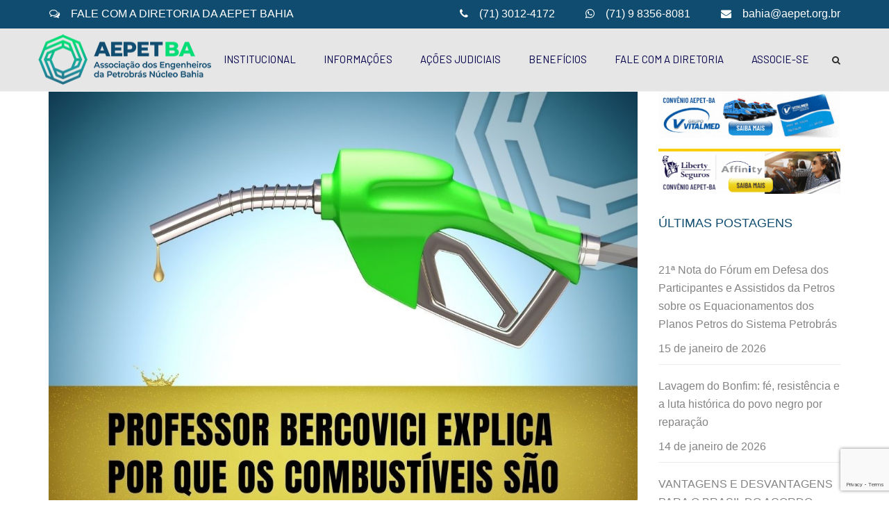

--- FILE ---
content_type: text/html; charset=UTF-8
request_url: https://aepetba.org.br/v1/2022/03/21/
body_size: 79165
content:
<!DOCTYPE html>
<html lang="pt-BR">
<head>
	
	<!-- Google Tag Manager -->
<script>(function(w,d,s,l,i){w[l]=w[l]||[];w[l].push({'gtm.start':
new Date().getTime(),event:'gtm.js'});var f=d.getElementsByTagName(s)[0],
j=d.createElement(s),dl=l!='dataLayer'?'&l='+l:'';j.async=true;j.src=
'https://www.googletagmanager.com/gtm.js?id='+i+dl;f.parentNode.insertBefore(j,f);
})(window,document,'script','dataLayer','GTM-W37BRC2');</script>
<!-- End Google Tag Manager -->
	
	<meta charset="UTF-8" />
	            <meta name="viewport" content="width=device-width, initial-scale=1.0, maximum-scale=1.0, user-scalable=no">
        	<link rel="profile" href="http://gmpg.org/xfn/11" />
	<link rel="pingback" href="https://aepetba.org.br/v1/xmlrpc.php" />
		         
	
	
	<!-- Global site tag (gtag.js) - Google Analytics -->
<script async src="https://www.googletagmanager.com/gtag/js?id=UA-130596870-1"></script>
<script>
  window.dataLayer = window.dataLayer || [];
  function gtag(){dataLayer.push(arguments);}
  gtag('js', new Date());

  gtag('config', 'UA-130596870-1');
</script>

	<!-- E-mail marketing formulário -->
     <script src="https://optin.entregaemails.com.br/accounts/170702/forms/2" type="text/javascript" charset="utf-8" async defer></script>




	
        		<style type="text/css">
					.heateor_sss_button_instagram span.heateor_sss_svg,a.heateor_sss_instagram span.heateor_sss_svg{background:radial-gradient(circle at 30% 107%,#fdf497 0,#fdf497 5%,#fd5949 45%,#d6249f 60%,#285aeb 90%)}
											.heateor_sss_horizontal_sharing .heateor_sss_svg,.heateor_sss_standard_follow_icons_container .heateor_sss_svg{
							color: #fff;
						border-width: 0px;
			border-style: solid;
			border-color: transparent;
		}
					.heateor_sss_horizontal_sharing .heateorSssTCBackground{
				color:#666;
			}
					.heateor_sss_horizontal_sharing span.heateor_sss_svg:hover,.heateor_sss_standard_follow_icons_container span.heateor_sss_svg:hover{
						border-color: transparent;
		}
		.heateor_sss_vertical_sharing span.heateor_sss_svg,.heateor_sss_floating_follow_icons_container span.heateor_sss_svg{
							color: #fff;
						border-width: 0px;
			border-style: solid;
			border-color: transparent;
		}
				.heateor_sss_vertical_sharing .heateorSssTCBackground{
			color:#666;
		}
						.heateor_sss_vertical_sharing span.heateor_sss_svg:hover,.heateor_sss_floating_follow_icons_container span.heateor_sss_svg:hover{
						border-color: transparent;
		}
						div.heateor_sss_vertical_sharing svg{height:70%;margin-top:6px}div.heateor_sss_vertical_sharing .heateor_sss_square_count{line-height:15.2px;}
				@media screen and (max-width:783px) {.heateor_sss_vertical_sharing{display:none!important}}		</style>
		<meta name='robots' content='noindex, follow' />

	<!-- This site is optimized with the Yoast SEO plugin v19.3 - https://yoast.com/wordpress/plugins/seo/ -->
	<title>21 de março de 2022 - AEPET NÚCLEO BAHIA</title>
	<meta property="og:locale" content="pt_BR" />
	<meta property="og:type" content="website" />
	<meta property="og:title" content="21 de março de 2022 - AEPET NÚCLEO BAHIA" />
	<meta property="og:url" content="https://aepetba.org.br/v1/2022/03/21/" />
	<meta property="og:site_name" content="AEPET NÚCLEO BAHIA" />
	<meta name="twitter:card" content="summary_large_image" />
	<meta name="twitter:site" content="@aepetbahia" />
	<script type="application/ld+json" class="yoast-schema-graph">{"@context":"https://schema.org","@graph":[{"@type":"Organization","@id":"https://aepetba.org.br/v1/#organization","name":"AEPET Núcleo Bahia","url":"https://aepetba.org.br/v1/","sameAs":["https://www.instagram.com/aepetbahia/","https://www.youtube.com/c/AEPETBAHIA","https://web.facebook.com/aepetba","https://twitter.com/aepetbahia"],"logo":{"@type":"ImageObject","inLanguage":"pt-BR","@id":"https://aepetba.org.br/v1/#/schema/logo/image/","url":"https://aepetba.org.br/v1/wp-content/uploads/revslider/home/logo-AEPETBA.png","contentUrl":"https://aepetba.org.br/v1/wp-content/uploads/revslider/home/logo-AEPETBA.png","width":297,"height":86,"caption":"AEPET Núcleo Bahia"},"image":{"@id":"https://aepetba.org.br/v1/#/schema/logo/image/"}},{"@type":"WebSite","@id":"https://aepetba.org.br/v1/#website","url":"https://aepetba.org.br/v1/","name":"AEPET NÚCLEO BAHIA","description":"Associação dos Engenheiros da Petrobrás Núcleo Bahia Petróleo Bahia Salvador Nordeste ","publisher":{"@id":"https://aepetba.org.br/v1/#organization"},"potentialAction":[{"@type":"SearchAction","target":{"@type":"EntryPoint","urlTemplate":"https://aepetba.org.br/v1/?s={search_term_string}"},"query-input":"required name=search_term_string"}],"inLanguage":"pt-BR"},{"@type":"CollectionPage","@id":"https://aepetba.org.br/v1/2022/03/21/","url":"https://aepetba.org.br/v1/2022/03/21/","name":"21 de março de 2022 - AEPET NÚCLEO BAHIA","isPartOf":{"@id":"https://aepetba.org.br/v1/#website"},"breadcrumb":{"@id":"https://aepetba.org.br/v1/2022/03/21/#breadcrumb"},"inLanguage":"pt-BR","potentialAction":[{"@type":"ReadAction","target":["https://aepetba.org.br/v1/2022/03/21/"]}]},{"@type":"BreadcrumbList","@id":"https://aepetba.org.br/v1/2022/03/21/#breadcrumb","itemListElement":[{"@type":"ListItem","position":1,"name":"Início","item":"https://aepetba.org.br/v1/"},{"@type":"ListItem","position":2,"name":"Arquivos para 21 de março de 2022"}]}]}</script>
	<!-- / Yoast SEO plugin. -->


<link rel='dns-prefetch' href='//www.google.com' />
<link rel='dns-prefetch' href='//fonts.googleapis.com' />
<link rel='dns-prefetch' href='//maxcdn.bootstrapcdn.com' />
<link rel='dns-prefetch' href='//s.w.org' />
<link rel="alternate" type="application/rss+xml" title="Feed para AEPET NÚCLEO BAHIA &raquo;" href="https://aepetba.org.br/v1/feed/" />
<link rel="alternate" type="application/rss+xml" title="Feed de comentários para AEPET NÚCLEO BAHIA &raquo;" href="https://aepetba.org.br/v1/comments/feed/" />
<script type="text/javascript">
window._wpemojiSettings = {"baseUrl":"https:\/\/s.w.org\/images\/core\/emoji\/13.1.0\/72x72\/","ext":".png","svgUrl":"https:\/\/s.w.org\/images\/core\/emoji\/13.1.0\/svg\/","svgExt":".svg","source":{"concatemoji":"https:\/\/aepetba.org.br\/v1\/wp-includes\/js\/wp-emoji-release.min.js?ver=5.9.12"}};
/*! This file is auto-generated */
!function(e,a,t){var n,r,o,i=a.createElement("canvas"),p=i.getContext&&i.getContext("2d");function s(e,t){var a=String.fromCharCode;p.clearRect(0,0,i.width,i.height),p.fillText(a.apply(this,e),0,0);e=i.toDataURL();return p.clearRect(0,0,i.width,i.height),p.fillText(a.apply(this,t),0,0),e===i.toDataURL()}function c(e){var t=a.createElement("script");t.src=e,t.defer=t.type="text/javascript",a.getElementsByTagName("head")[0].appendChild(t)}for(o=Array("flag","emoji"),t.supports={everything:!0,everythingExceptFlag:!0},r=0;r<o.length;r++)t.supports[o[r]]=function(e){if(!p||!p.fillText)return!1;switch(p.textBaseline="top",p.font="600 32px Arial",e){case"flag":return s([127987,65039,8205,9895,65039],[127987,65039,8203,9895,65039])?!1:!s([55356,56826,55356,56819],[55356,56826,8203,55356,56819])&&!s([55356,57332,56128,56423,56128,56418,56128,56421,56128,56430,56128,56423,56128,56447],[55356,57332,8203,56128,56423,8203,56128,56418,8203,56128,56421,8203,56128,56430,8203,56128,56423,8203,56128,56447]);case"emoji":return!s([10084,65039,8205,55357,56613],[10084,65039,8203,55357,56613])}return!1}(o[r]),t.supports.everything=t.supports.everything&&t.supports[o[r]],"flag"!==o[r]&&(t.supports.everythingExceptFlag=t.supports.everythingExceptFlag&&t.supports[o[r]]);t.supports.everythingExceptFlag=t.supports.everythingExceptFlag&&!t.supports.flag,t.DOMReady=!1,t.readyCallback=function(){t.DOMReady=!0},t.supports.everything||(n=function(){t.readyCallback()},a.addEventListener?(a.addEventListener("DOMContentLoaded",n,!1),e.addEventListener("load",n,!1)):(e.attachEvent("onload",n),a.attachEvent("onreadystatechange",function(){"complete"===a.readyState&&t.readyCallback()})),(n=t.source||{}).concatemoji?c(n.concatemoji):n.wpemoji&&n.twemoji&&(c(n.twemoji),c(n.wpemoji)))}(window,document,window._wpemojiSettings);
</script>
<style type="text/css">
img.wp-smiley,
img.emoji {
	display: inline !important;
	border: none !important;
	box-shadow: none !important;
	height: 1em !important;
	width: 1em !important;
	margin: 0 0.07em !important;
	vertical-align: -0.1em !important;
	background: none !important;
	padding: 0 !important;
}
</style>
	<link rel='stylesheet' id='anps-font_type_1-css'  href='https://fonts.googleapis.com/css?family=Open+Sans%3A400italic%2C400%2C600%2C700%2C300&#038;subset=latin%2Clatin-ext&#038;ver=5.9.12' type='text/css' media='all' />
<link rel='stylesheet' id='anps-font_type_navigation-css'  href='https://fonts.googleapis.com/css?family=Barlow%3A400italic%2C400%2C600%2C700%2C300&#038;subset=latin%2Clatin-ext&#038;ver=5.9.12' type='text/css' media='all' />
<link rel='stylesheet' id='theme_main_style-css'  href='https://aepetba.org.br/v1/wp-content/themes/hairdresser/style.css?ver=5.9.12' type='text/css' media='all' />
<link rel='stylesheet' id='anps_core-css'  href='https://aepetba.org.br/v1/wp-content/themes/hairdresser/css/core.css?ver=5.9.12' type='text/css' media='all' />
<link rel='stylesheet' id='theme_wordpress_style-css'  href='https://aepetba.org.br/v1/wp-content/themes/hairdresser/css/wordpress.css?ver=5.9.12' type='text/css' media='all' />
<style id='theme_wordpress_style-inline-css' type='text/css'>
body, ol.list > li > *, .product_meta span span, .above-nav-bar.top-bar { color: #000; } a, .btn-link, .icon.style-2 .fa, .error-404 h2, .page-heading, .statement .style-3, .dropcaps.style-2:first-letter, .list li:before, ol.list, .post.style-2 header > span, .post.style-2 header .fa, .page-numbers span, .nav-links span, .team .socialize a, blockquote.style-2:before, .panel-group.style-2 .panel-title a:before, .contact-info .fa, blockquote.style-1:before, .comment-list .comment header .comment-author, .faq .panel-title a.collapsed:before, .faq .panel-title a:after, .faq .panel-title a, .filter button.selected, .filter:before, .primary, .search-posts i, .counter .counter-number, #wp-calendar th, #wp-calendar caption, .testimonials blockquote p:before, .testimonials blockquote p:after, .price, .widget-price, .star-rating, .sidebar .widget_shopping_cart .quantity, .tab-pane .commentlist .meta strong, .woocommerce-tabs .commentlist .meta strong, .widget_recent_comments .recentcomments a, .pricing-item-price, .nav-tabs.pricing-nav-tabs > li > a, .nav-tabs.pricing-nav-tabs > li.active > a, .nav-tabs.pricing-nav-tabs > li.active > a:hover, .nav-tabs.pricing-nav-tabs > li.active > a:focus { color: #104c70; } .pricing-item-divider { border-bottom: 1px dashed #104c70; } .pricing-nav-tabs > li.active > a { background: none !important; border: 2px solid #104c70 !important; } .testimonials.white blockquote p:before, .testimonials.white blockquote p:after { color: #fff; } .site-footer, .site-footer .copyright-footer, .site-footer .searchform input[type="text"], .searchform button[type="submit"], footer.site-footer .copyright-footer a { color: #05dd76; } .counter .wrapbox, .icon .fa:after { border-color:#104c70; } .nav .open > a:focus, body .tp-bullets.simplebullets.round .bullet.selected { border-color: #104c70; } @media (max-width: 993px) { nav.site-navigation.open{ background-color: #104c70; } } .carousel-indicators li.active, .ls-michell .ls-bottom-slidebuttons a.ls-nav-active { border-color: #104c70 !important; } .icon .fa, .posts div a, .progress-bar, .nav-tabs > li.active:after, .vc_tta-style-anps_tabs .vc_tta-tabs-list > li.vc_active:after, .menu li.current-menu-ancestor a, .pricing-table header, .table thead th, .mark, .post .post-meta button, blockquote.style-2:after, .panel-title a:before, .carousel-indicators li, .carousel-indicators .active, .ls-michell .ls-bottom-slidebuttons a, .site-search:not(.type-2), .twitter .carousel-indicators li, .twitter .carousel-indicators li.active, #wp-calendar td a, .top-bar.style-2, body .tp-bullets.simplebullets.round .bullet, .onsale, .plus, .minus, .widget_price_filter .ui-slider .ui-slider-range, .woo-header-cart .cart-contents > span, .form-submit #submit, .testimonials blockquote header:before, div.woocommerce-tabs ul.tabs li.active:before , mark { background-color: #104c70; } .testimonials.white blockquote header:before { background-color: #fff; } @media (max-width: 992px) { .navbar-toggle, .nav-wrap .fa-search { background-color: #104c70; } } h1, h2, h3, h4, h5, h6, .nav-tabs > li > a, .nav-tabs > li.active > a, .vc_tta-tabs-list > li > a span, .statement, .page-heading a, .page-heading a:after, p strong, .dropcaps:first-letter, .page-numbers a, .nav-links a, .searchform, .searchform input[type="text"], .socialize a, .widget_rss .rss-date, .widget_rss cite, .panel-title, .panel-group.style-2 .panel-title a.collapsed:before, blockquote.style-1, .faq .panel-title a:before, .faq .panel-title a.collapsed, .filter button, .carousel .carousel-control, #wp-calendar #today, .woocommerce-result-count, input.qty, .product_meta, .woocommerce-review-link, .woocommerce-before-loop .woocommerce-ordering:after, .widget_price_filter .price_slider_amount .button, .widget_price_filter .price_label, .sidebar .product_list_widget li h4 a, .shop_table.table thead th, .shop_table.table tfoot, .product-single-header .variations label, .tab-pane .commentlist .meta, .woocommerce-tabs .commentlist .meta { color: #104c70; } .ls-michell .ls-nav-next, .ls-michell .ls-nav-prev { color:#fff; } @media (min-width: 993px) { .site-navigation .sub-menu li, .site-navigation > div > ul > li > a, .site-navigation > div > ul a .site-navigation > ul > li > a, .site-navigation > ul a { color: #104c70; } } .contact-form input[type="text"]:focus, .contact-form textarea:focus, .woocommerce .input-text:focus { border-color: #104c70 !important; } .select2-container-active.select2-drop-active, .select2-container-active.select2-container .select2-choice, .select2-drop-active .select2-results, .select2-drop-active { border-color: #104c70 !important; } .pricing-table header h2, .mark.style-2, .btn.dark, .twitter .carousel-indicators li, .added_to_cart { background-color: #104c70; } @media (max-width: 992px) { .site-navigation, .site-navigation:after, .site-navigation:before { background-color: #104c70; } } body, .alert .close, .post header, #lang_sel_list a.lang_sel_sel, #lang_sel_list ul a, #lang_sel_list_list ul a:visited, .widget_icl_lang_sel_widget #lang_sel ul li ul li a, .widget_icl_lang_sel_widget #lang_sel a { font-family: Arial, Helvetica, sans-serif; } .site-logo { font-family: Arial, Helvetica, sans-serif; } h1, h2, h3, h4, h5, h6, .btn, .page-heading, .team em, blockquote.style-1, .onsale, .added_to_cart, .price, .widget-price, .woocommerce-review-link, .product_meta, .tab-pane .commentlist .meta, .woocommerce-tabs .commentlist .meta, .wpcf7-submit, button.single_add_to_cart_button, p.form-row input.button, .page-breadcrumbs, .recentblog-time, .comment-list .comment .comment-author, .menu-notice { font-family: Arial, Helvetica, sans-serif; } .nav-tabs > li > a, .site-navigation > ul a, .vc_tta-tabs-list > li > a, .tp-arr-titleholder { font-family: Barlow; } .pricing-table header h2, .pricing-table header .price, .pricing-table header .currency, .table thead, h1.style-3, h2.style-3, h3.style-3, h4.style-3, h5.style-3, h6.style-3, .page-numbers a, .page-numbers span, .nav-links a, .nav-links span, .alert, .comment-list .comment header, .woocommerce-result-count, .product_list_widget li > a, .product_list_widget li p.total strong, .cart_list + .total, .shop_table.table tfoot, .product-single-header .variations label { font-family: Arial, Helvetica, sans-serif; } .site-search #searchform-header input[type="text"] { font-family: Arial, Helvetica, sans-serif; } /*Top Bar*/ .top-bar, .top-bar.style-2, header.site-header div.top-bar div.container ul li.widget-container ul li a, .top-bar .close, .top-bar .widget_icl_lang_sel_widget #lang_sel ul li ul li a, .top-bar .widget_icl_lang_sel_widget #lang_sel a { color: #fff; } header.site-header div.top-bar div.container ul li.widget-container ul li a:hover, .site-search .close:hover, .site-search.type-2 .close:hover { color: #05dd76; } .top-bar, .top-bar.style-2, .transparent.top-bar.open > .container, .top-bar .widget_icl_lang_sel_widget #lang_sel ul li ul li a, .top-bar .widget_icl_lang_sel_widget #lang_sel a { background: #104c70; } /* footer */ .site-footer { background: #104c70; } .site-footer .copyright-footer, .tagcloud a { background: #01204a; } /*testimonials*/ .testimonials blockquote p { border-bottom: 1px solid #104c70; } .testimonials.white blockquote p { border-bottom: 1px solid #fff; } div.testimonials blockquote.item.active p, .testimonials blockquote cite { color: #104c70; } div.testimonials.white blockquote.item.active p, div.testimonials.white blockquote.item.active cite a, div.testimonials.white blockquote.item.active cite, .wpb_content_element .widget .tagcloud a { color: #fff; } .a:hover, .site-header a:hover, .icon a:hover h2, .nav-tabs > li > a:hover, .top-bar a:hover, .page-heading a:hover, .menu a:hover, .menu a:focus, .menu .is-active a, .table tbody .cart_item:hover td, .page-numbers a:hover, .nav-links a:hover, .widget-categories a:hover, .product-categories a:hover, .widget_archive a:hover, .widget_categories a:hover, .widget_recent_entries a:hover, .socialize a:hover, .faq .panel-title a.collapsed:hover, .carousel .carousel-control:hover, a:hover h1, a:hover h2, a:hover h3, a:hover h4, a:hover h5, .site-footer a:not([class*="btn"]):hover, .highlited, .ls-michell .ls-nav-next:hover, .ls-michell .ls-nav-prev:hover, .site-navigation > ul > li.megamenu .sub-menu .container > li a:hover, body .tp-leftarrow.default:hover, body .tp-rightarrow.default:hover, .product_list_widget li h4 a:hover, .cart-contents:hover i, .nav-wrap .fa-search:hover, .home .nav-wrap .fa-search:hover, .icon.style-2 a:hover .fa, .team .socialize a:hover, .recentblog header a:hover h2, .site-navigation > ul a:hover, .site-navigation > div > ul > li.current_page_item > a, .site-navigation > ul > li.current_page_item > a, .home .site-navigation > ul > li.current-menu-item.current_page_item > a, .scrollup a:hover, .site-navigation.open .menu-item a:hover, .hovercolor, i.hovercolor, .post.style-2 header i.hovercolor.fa, article.post-sticky header:before, .wpb_content_element .widget a:hover, .star-rating, .responsive .site-navigation .sub-menu a:hover, footer.site-footer .copyright-footer a:hover, .page-numbers.current, .widget_layered_nav a:hover, .widget_layered_nav a:focus, .widget_layered_nav .chosen a, .widget_layered_nav_filters a:hover, .widget_layered_nav_filters a:focus, .widget_rating_filter .star-rating:hover, .widget_rating_filter .star-rating:focus, .above-nav-bar.top-bar .fa { color: #05dd76; } .filter button.selected { color: #05dd76!important; } .scrollup a:hover { border-color: #05dd76; } .tagcloud a:hover, .twitter .carousel-indicators li:hover, .added_to_cart:hover, .icon a:hover .fa, .posts div a:hover, #wp-calendar td a:hover, .plus:hover, .minus:hover, .widget_price_filter .price_slider_amount .button:hover, .form-submit #submit:hover, .anps_download > a span.anps_download_icon, .onsale, .woo-header-cart .cart-contents > span, .sidebar .menu .current_page_item > a, aside.sidebar ul.menu ul.sub-menu > li.current-menu-item > a { background-color: #05dd76; } body { font-size: 16px; } h1, .h1 { font-size: 31px; } h2, .h2 { font-size: 24px; } h3, .h3 { font-size: 22px; } h4, .h4 { font-size: 20px; } h5, .h5 { font-size: 18px; } .page-heading h1 { font-size: 48px; } .site-navigation ul > li.menu-item > a { color: #05014b; font-size: 15px; } @media (min-width:978px){ .home .nav-wrap.sticky .fa-search { color: #05014b; } } @media (min-width: 993px) { .nav-wrap.sticky .site-navigation ul > li.menu-item > a, .menu-notice { color: #05014b; } .home .site-navigation > ul > li.menu-item > a, .home .nav-wrap .fa-search, body.home.boxed .nav-wrap .fa-search { color: ; } .home .site-navigation ul > li.menu-item > a:hover, .home .site-navigation ul > li.current_page_item > a, .home .nav-wrap .fa-search:hover, .home .site-navigation > ul > li.current-menu-item.current_page_item > a { color: ; } } .site-navigation ul > li.menu-item > a:hover, .site-navigation ul > li.current_page_item > a, .nav-wrap.sticky .site-navigation ul > li.menu-item > a:hover, .nav-wrap.sticky .site-navigation ul > li.current-menu-item > a { color: #05dd76; } .nav-wrap, header.site-header.sticky.style-1.bg-transparent div.nav-wrap.sticky { background: #e6e6e6; } .home .nav-wrap { background: ; } article.post-sticky header .stickymark i.nav_background_color { color: #e6e6e6; } .triangle-topleft.hovercolor { border-top: 60px solid #05dd76; } @media(min-width:978px){ .site-navigation ul.sub-menu li.menu-item a:hover { background: #05dd76; } } h1.single-blog, article.post h1.single-blog { font-size: 28px; } .home div.site-wrapper div.transparent.top-bar, .home div.site-wrapper div.transparent.top-bar #lang_sel a.lang_sel_sel { color: ; } .home div.site-wrapper div.transparent.top-bar a:hover, .home div.site-wrapper div.transparent.top-bar #lang_sel a.lang_sel_sel:hover { color: ; } aside.sidebar ul.menu ul.sub-menu > li > a, aside.sidebar ul.menu > li.current-menu-ancestor > a { background: ; color: ; } aside.sidebar ul.menu ul.sub-menu > li > a:hover, aside.sidebar ul.menu ul.sub-menu > li.current_page_item > a, aside.sidebar ul.menu > li.current-menu-ancestor > a:hover { color: ; } footer.site-footer { color: #05dd76; } footer.site-footer .copyright-footer { color: #1f7787; } footer.site-footer h2, footer.site-footer h3, footer.site-footer h3.widget-title, footer.site-footer h4, footer.site-footer .menu .current_page_item > a, .site-footer strong { color: #fff; } @media (max-width: 786px) { .home div.site-wrapper div.transparent.top-bar, .home div.site-wrapper div.transparent.top-bar #lang_sel a.lang_sel_sel { color: #fff; } } @media (min-width: 993px) { .responsive .site-navigation .sub-menu { background:#e6e6e6; } .responsive .site-navigation .sub-menu a { color: #05014b; } } h4, .h4 { font-size: 25px; font-weight: 600; } .iframe-opt-in { height: 600px !important; } .page-heading.style-2 { text-align: center; background-color: #84b7b0; } .site-logo { left: 0px !important; } .nav-wrap .site-logo a { display: inline-block; line-height: 0; max-width: 297px; } .site-footer .copyright-footer > .container { padding-top: 10px; padding-bottom: 10px; } .content-container { margin-top: 0px; } .wp-polls .Buttons { border: 1px solid #05014b !important; background-color: #05014b !important; border-radius: 5px; } p { text-align: justify !important; } a:hover { color: #000 !important; } .textobranco { color:#fff !important; } .redesocial { float: left; margin-right: 10px; } #opt_1 { height: 600px; } .logos li { height: 85px !important; } .panel-group .panel-title { text-transform: none; font-size: 24px !important; font-weight: 500; } .panel-body { padding: 15px !important; } /*Selection / Hover*/ .wpcf7-form input.wpcf7-text:focus, .wpcf7-form textarea:focus { border-color: #05dd76; } .site-wrapper *::-moz-selection { background-color: #05dd76; color: #fff; } .site-wrapper *::selection { background-color: #05dd76; color: #fff; } /*buttons*/ input#place_order { background-color: #104c70; } input#place_order:hover, input#place_order:focus { background-color: #05dd76; } .btn, .wpcf7-submit, button.single_add_to_cart_button, p.form-row input.button, .woocommerce-page .button { -moz-user-select: none; background-image: none; border: 0; color: #fff; cursor: pointer; display: inline-block; font-weight: normal; line-height: 1.5; margin-bottom: 0; text-align: center; text-transform: uppercase; text-decoration:none; transition: background-color 0.2s ease 0s; vertical-align: middle; white-space: nowrap; } .btn.btn-sm, .wpcf7-submit { padding: 11px 17px; font-size: 14px; } .btn, .wpcf7-submit, button.single_add_to_cart_button, p.form-row input.button, .woocommerce-page .button { border-radius: 0; border-radius: 4px; background-color: #104c70; color: #fff; } .btn:hover, .btn:active, .btn:focus, .wpcf7-submit:hover, .wpcf7-submit:active, .wpcf7-submit:focus, button.single_add_to_cart_button:hover, button.single_add_to_cart_button:active, button.single_add_to_cart_button:focus, p.form-row input.button:hover, p.form-row input.button:focus, .woocommerce-page .button:hover, .woocommerce-page .button:focus { background-color: #05dd76; color: #fff; border:0; } .btn.style-1, .vc_btn.style-1 { border-radius: 4px; background-color: #104c70; color: #fff!important; } .btn.style-1:hover, .btn.style-1:active, .btn.style-1:focus, .vc_btn.style-1:hover, .vc_btn.style-1:active, .vc_btn.style-1:focus { background-color: #05dd76; color: #fff!important; } .btn.slider { border-radius: 4px; background-color: #104c70; color: #fff; } .btn.slider:hover, .btn.slider:active, .btn.slider:focus { background-color: #05dd76; color: #fff; } .btn.style-2, .vc_btn.style-2 { border-radius: 4px; background-color: #104c70; color: #fff!important; border: none; } .btn.style-2:hover, .btn.style-2:active, .btn.style-2:focus, .vc_btn.style-2:hover, .vc_btn.style-2:active, .vc_btn.style-2:focus { background-color: #05dd76; color: #fff!important; border: none; } .btn.style-3, .vc_btn.style-3 { border: 2px solid #05dd76;; border-radius: 4px; background-color: transparent; color: #104c70!important; } .btn.style-3:hover, .btn.style-3:active, .btn.style-3:focus, .vc_btn.style-3:hover, .vc_btn.style-3:active, .vc_btn.style-3:focus { border: 2px solid #05dd76; background-color: #104c70; color: #ffffff!important; } .btn.style-4, .vc_btn.style-4 { padding-left: 0; background-color: transparent; color: #104c70!important; border: none; } .btn.style-4:hover, .btn.style-4:active, .btn.style-4:focus, .vc_btn.style-4:hover, .vc_btn.style-4:active, .vc_btn.style-4:focus { padding-left: 0; background: none; color: #05dd76!important; border: none; border-color: transparent; outline: none; } .btn.style-5, .vc_btn.style-5 { background-color: #c3c3c3!important; color: #fff!important; border: none; } .btn.style-5:hover, .btn.style-5:active, .btn.style-5:focus, .vc_btn.style-5:hover, .vc_btn.style-5:active, .vc_btn.style-5:focus { background-color: #737373!important; color: #fff!important; }
</style>
<link rel='stylesheet' id='anps-custom-css'  href='https://aepetba.org.br/v1/wp-content/themes/hairdresser/custom.css?ver=5.9.12' type='text/css' media='all' />
<link rel='stylesheet' id='wp-block-library-css'  href='https://aepetba.org.br/v1/wp-includes/css/dist/block-library/style.min.css?ver=5.9.12' type='text/css' media='all' />
<style id='global-styles-inline-css' type='text/css'>
body{--wp--preset--color--black: #000000;--wp--preset--color--cyan-bluish-gray: #abb8c3;--wp--preset--color--white: #ffffff;--wp--preset--color--pale-pink: #f78da7;--wp--preset--color--vivid-red: #cf2e2e;--wp--preset--color--luminous-vivid-orange: #ff6900;--wp--preset--color--luminous-vivid-amber: #fcb900;--wp--preset--color--light-green-cyan: #7bdcb5;--wp--preset--color--vivid-green-cyan: #00d084;--wp--preset--color--pale-cyan-blue: #8ed1fc;--wp--preset--color--vivid-cyan-blue: #0693e3;--wp--preset--color--vivid-purple: #9b51e0;--wp--preset--gradient--vivid-cyan-blue-to-vivid-purple: linear-gradient(135deg,rgba(6,147,227,1) 0%,rgb(155,81,224) 100%);--wp--preset--gradient--light-green-cyan-to-vivid-green-cyan: linear-gradient(135deg,rgb(122,220,180) 0%,rgb(0,208,130) 100%);--wp--preset--gradient--luminous-vivid-amber-to-luminous-vivid-orange: linear-gradient(135deg,rgba(252,185,0,1) 0%,rgba(255,105,0,1) 100%);--wp--preset--gradient--luminous-vivid-orange-to-vivid-red: linear-gradient(135deg,rgba(255,105,0,1) 0%,rgb(207,46,46) 100%);--wp--preset--gradient--very-light-gray-to-cyan-bluish-gray: linear-gradient(135deg,rgb(238,238,238) 0%,rgb(169,184,195) 100%);--wp--preset--gradient--cool-to-warm-spectrum: linear-gradient(135deg,rgb(74,234,220) 0%,rgb(151,120,209) 20%,rgb(207,42,186) 40%,rgb(238,44,130) 60%,rgb(251,105,98) 80%,rgb(254,248,76) 100%);--wp--preset--gradient--blush-light-purple: linear-gradient(135deg,rgb(255,206,236) 0%,rgb(152,150,240) 100%);--wp--preset--gradient--blush-bordeaux: linear-gradient(135deg,rgb(254,205,165) 0%,rgb(254,45,45) 50%,rgb(107,0,62) 100%);--wp--preset--gradient--luminous-dusk: linear-gradient(135deg,rgb(255,203,112) 0%,rgb(199,81,192) 50%,rgb(65,88,208) 100%);--wp--preset--gradient--pale-ocean: linear-gradient(135deg,rgb(255,245,203) 0%,rgb(182,227,212) 50%,rgb(51,167,181) 100%);--wp--preset--gradient--electric-grass: linear-gradient(135deg,rgb(202,248,128) 0%,rgb(113,206,126) 100%);--wp--preset--gradient--midnight: linear-gradient(135deg,rgb(2,3,129) 0%,rgb(40,116,252) 100%);--wp--preset--duotone--dark-grayscale: url('#wp-duotone-dark-grayscale');--wp--preset--duotone--grayscale: url('#wp-duotone-grayscale');--wp--preset--duotone--purple-yellow: url('#wp-duotone-purple-yellow');--wp--preset--duotone--blue-red: url('#wp-duotone-blue-red');--wp--preset--duotone--midnight: url('#wp-duotone-midnight');--wp--preset--duotone--magenta-yellow: url('#wp-duotone-magenta-yellow');--wp--preset--duotone--purple-green: url('#wp-duotone-purple-green');--wp--preset--duotone--blue-orange: url('#wp-duotone-blue-orange');--wp--preset--font-size--small: 13px;--wp--preset--font-size--medium: 20px;--wp--preset--font-size--large: 36px;--wp--preset--font-size--x-large: 42px;}.has-black-color{color: var(--wp--preset--color--black) !important;}.has-cyan-bluish-gray-color{color: var(--wp--preset--color--cyan-bluish-gray) !important;}.has-white-color{color: var(--wp--preset--color--white) !important;}.has-pale-pink-color{color: var(--wp--preset--color--pale-pink) !important;}.has-vivid-red-color{color: var(--wp--preset--color--vivid-red) !important;}.has-luminous-vivid-orange-color{color: var(--wp--preset--color--luminous-vivid-orange) !important;}.has-luminous-vivid-amber-color{color: var(--wp--preset--color--luminous-vivid-amber) !important;}.has-light-green-cyan-color{color: var(--wp--preset--color--light-green-cyan) !important;}.has-vivid-green-cyan-color{color: var(--wp--preset--color--vivid-green-cyan) !important;}.has-pale-cyan-blue-color{color: var(--wp--preset--color--pale-cyan-blue) !important;}.has-vivid-cyan-blue-color{color: var(--wp--preset--color--vivid-cyan-blue) !important;}.has-vivid-purple-color{color: var(--wp--preset--color--vivid-purple) !important;}.has-black-background-color{background-color: var(--wp--preset--color--black) !important;}.has-cyan-bluish-gray-background-color{background-color: var(--wp--preset--color--cyan-bluish-gray) !important;}.has-white-background-color{background-color: var(--wp--preset--color--white) !important;}.has-pale-pink-background-color{background-color: var(--wp--preset--color--pale-pink) !important;}.has-vivid-red-background-color{background-color: var(--wp--preset--color--vivid-red) !important;}.has-luminous-vivid-orange-background-color{background-color: var(--wp--preset--color--luminous-vivid-orange) !important;}.has-luminous-vivid-amber-background-color{background-color: var(--wp--preset--color--luminous-vivid-amber) !important;}.has-light-green-cyan-background-color{background-color: var(--wp--preset--color--light-green-cyan) !important;}.has-vivid-green-cyan-background-color{background-color: var(--wp--preset--color--vivid-green-cyan) !important;}.has-pale-cyan-blue-background-color{background-color: var(--wp--preset--color--pale-cyan-blue) !important;}.has-vivid-cyan-blue-background-color{background-color: var(--wp--preset--color--vivid-cyan-blue) !important;}.has-vivid-purple-background-color{background-color: var(--wp--preset--color--vivid-purple) !important;}.has-black-border-color{border-color: var(--wp--preset--color--black) !important;}.has-cyan-bluish-gray-border-color{border-color: var(--wp--preset--color--cyan-bluish-gray) !important;}.has-white-border-color{border-color: var(--wp--preset--color--white) !important;}.has-pale-pink-border-color{border-color: var(--wp--preset--color--pale-pink) !important;}.has-vivid-red-border-color{border-color: var(--wp--preset--color--vivid-red) !important;}.has-luminous-vivid-orange-border-color{border-color: var(--wp--preset--color--luminous-vivid-orange) !important;}.has-luminous-vivid-amber-border-color{border-color: var(--wp--preset--color--luminous-vivid-amber) !important;}.has-light-green-cyan-border-color{border-color: var(--wp--preset--color--light-green-cyan) !important;}.has-vivid-green-cyan-border-color{border-color: var(--wp--preset--color--vivid-green-cyan) !important;}.has-pale-cyan-blue-border-color{border-color: var(--wp--preset--color--pale-cyan-blue) !important;}.has-vivid-cyan-blue-border-color{border-color: var(--wp--preset--color--vivid-cyan-blue) !important;}.has-vivid-purple-border-color{border-color: var(--wp--preset--color--vivid-purple) !important;}.has-vivid-cyan-blue-to-vivid-purple-gradient-background{background: var(--wp--preset--gradient--vivid-cyan-blue-to-vivid-purple) !important;}.has-light-green-cyan-to-vivid-green-cyan-gradient-background{background: var(--wp--preset--gradient--light-green-cyan-to-vivid-green-cyan) !important;}.has-luminous-vivid-amber-to-luminous-vivid-orange-gradient-background{background: var(--wp--preset--gradient--luminous-vivid-amber-to-luminous-vivid-orange) !important;}.has-luminous-vivid-orange-to-vivid-red-gradient-background{background: var(--wp--preset--gradient--luminous-vivid-orange-to-vivid-red) !important;}.has-very-light-gray-to-cyan-bluish-gray-gradient-background{background: var(--wp--preset--gradient--very-light-gray-to-cyan-bluish-gray) !important;}.has-cool-to-warm-spectrum-gradient-background{background: var(--wp--preset--gradient--cool-to-warm-spectrum) !important;}.has-blush-light-purple-gradient-background{background: var(--wp--preset--gradient--blush-light-purple) !important;}.has-blush-bordeaux-gradient-background{background: var(--wp--preset--gradient--blush-bordeaux) !important;}.has-luminous-dusk-gradient-background{background: var(--wp--preset--gradient--luminous-dusk) !important;}.has-pale-ocean-gradient-background{background: var(--wp--preset--gradient--pale-ocean) !important;}.has-electric-grass-gradient-background{background: var(--wp--preset--gradient--electric-grass) !important;}.has-midnight-gradient-background{background: var(--wp--preset--gradient--midnight) !important;}.has-small-font-size{font-size: var(--wp--preset--font-size--small) !important;}.has-medium-font-size{font-size: var(--wp--preset--font-size--medium) !important;}.has-large-font-size{font-size: var(--wp--preset--font-size--large) !important;}.has-x-large-font-size{font-size: var(--wp--preset--font-size--x-large) !important;}
</style>
<link rel='stylesheet' id='contact-form-7-css'  href='https://aepetba.org.br/v1/wp-content/plugins/contact-form-7/includes/css/styles.css?ver=5.5.6' type='text/css' media='all' />
<link rel='stylesheet' id='font-awesome-css'  href='https://aepetba.org.br/v1/wp-content/plugins/js_composer/assets/lib/bower/font-awesome/css/font-awesome.min.css?ver=5.5' type='text/css' media='all' />
<link rel='stylesheet' id='pcp_swiper-css'  href='https://aepetba.org.br/v1/wp-content/plugins/post-carousel/public/assets/css/swiper-bundle.min.css?ver=2.4.10' type='text/css' media='all' />
<link rel='stylesheet' id='pcp-style-css'  href='https://aepetba.org.br/v1/wp-content/plugins/post-carousel/public/assets/css/style.min.css?ver=2.4.10' type='text/css' media='all' />
<style id='pcp-style-inline-css' type='text/css'>
#pcp_wrapper-35402 .sp-pcp-row{ margin-right: -10px;margin-left: -10px;}#pcp_wrapper-35402 .sp-pcp-row [class*='sp-pcp-col-']{padding-right: 10px;padding-left: 10px;padding-bottom: 20px;}.pcp-wrapper-35402 .sp-pcp-title a {color: #111;display: inherit;} .pcp-wrapper-35402 .sp-pcp-title a:hover {color: #e1624b;}.pcp-wrapper-35402 .sp-pcp-post-content{color: #444; }#pcp_wrapper-35402 .dots .swiper-pagination-bullet{ background: #cccccc; } #pcp_wrapper-35402 .dots .swiper-pagination-bullet-active { background: #1e73be; }#pcp_wrapper-35402 .pcp-button-prev,
#pcp_wrapper-35402 .pcp-button-next{ background-image: none; background-size: auto; background-color: #fff; height: 33px; width: 33px; margin-top: 8px; border: 1px solid #aaa; text-align: center; line-height: 30px; -webkit-transition: 0.3s; }#pcp_wrapper-35402 .pcp-button-prev:hover, #pcp_wrapper-35402 .pcp-button-next:hover{ background-color: #1e73be; border-color: #1e73be; } #pcp_wrapper-35402 .pcp-button-prev .fa, #pcp_wrapper-35402 .pcp-button-next .fa { color: #aaa; } #pcp_wrapper-35402 .pcp-button-prev:hover .fa, #pcp_wrapper-35402 .pcp-button-next:hover .fa { color: #fff; } #pcp_wrapper-35402.pcp-carousel-wrapper .sp-pcp-post{ margin-top: 0; }#pcp_wrapper-35402 .sp-pcp-post {padding: 0 0 0 0;}#pcp_wrapper-35402 .sp-pcp-post {border: 0px solid #e2e2e2;}#pcp_wrapper-35402 .sp-pcp-post {border-radius: 0px;}#pcp_wrapper-35402 .sp-pcp-post{background-color: transparent;}.pcp-wrapper-35402 .sp-pcp-post-meta li,.pcp-wrapper-35402 .sp-pcp-post-meta ul,.pcp-wrapper-35402 .sp-pcp-post-meta li a{color: #888;}.pcp-wrapper-35402 .sp-pcp-post-meta li a:hover{color: #e1624b;}#pcp_wrapper-35402 .pcp-readmore-link{ background: transparent; color: #111; border-color: #888; } #pcp_wrapper-35402 .pcp-readmore-link:hover { background: #26287c; color: #fff; border-color: #3f60c1; }#pcp_wrapper-35402 .pcp-post-pagination .page-numbers.current, #pcp_wrapper-35402 .pcp-post-pagination a.active , #pcp_wrapper-35402 .pcp-post-pagination a:hover{ color: #ffffff; background: #e1624b; border-color: #e1624b; }#pcp_wrapper-35402 .pcp-post-pagination .page-numbers, .pcp-post-pagination a{ background: #ffffff; color:#5e5e5e; border-color: #bbbbbb; }
</style>
<link rel='stylesheet' id='rs-plugin-settings-css'  href='https://aepetba.org.br/v1/wp-content/plugins/revslider/public/assets/css/settings.css?ver=5.4.8' type='text/css' media='all' />
<style id='rs-plugin-settings-inline-css' type='text/css'>
#rs-demo-id {}
</style>
<link rel='stylesheet' id='font-awesome-4-5-css'  href='https://maxcdn.bootstrapcdn.com/font-awesome/4.5.0/css/font-awesome.min.css?ver=5.9.12' type='text/css' media='all' />
<link rel='stylesheet' id='owl-css-css'  href='https://aepetba.org.br/v1/wp-content/themes/hairdresser/js/owl//assets/owl.carousel.css?ver=5.9.12' type='text/css' media='all' />
<link rel='stylesheet' id='anps-transition-css'  href='https://aepetba.org.br/v1/wp-content/themes/hairdresser/css/transitions/transition-1.css?ver=5.9.12' type='text/css' media='all' />
<link rel='stylesheet' id='slb_core-css'  href='https://aepetba.org.br/v1/wp-content/plugins/simple-lightbox/client/css/app.css?ver=2.8.1' type='text/css' media='all' />
<link rel='stylesheet' id='heateor_sss_frontend_css-css'  href='https://aepetba.org.br/v1/wp-content/plugins/sassy-social-share/public/css/sassy-social-share-public.css?ver=3.3.42' type='text/css' media='all' />
<link rel='stylesheet' id='js_composer_front-css'  href='https://aepetba.org.br/v1/wp-content/plugins/js_composer/assets/css/js_composer.min.css?ver=5.5' type='text/css' media='all' />
<script type='text/javascript' src='https://aepetba.org.br/v1/wp-includes/js/jquery/jquery.min.js?ver=3.6.0' id='jquery-core-js'></script>
<script type='text/javascript' src='https://aepetba.org.br/v1/wp-includes/js/jquery/jquery-migrate.min.js?ver=3.3.2' id='jquery-migrate-js'></script>
<script type='text/javascript' src='https://aepetba.org.br/v1/wp-content/plugins/revslider/public/assets/js/jquery.themepunch.tools.min.js?ver=5.4.8' id='tp-tools-js'></script>
<script type='text/javascript' src='https://aepetba.org.br/v1/wp-content/plugins/revslider/public/assets/js/jquery.themepunch.revolution.min.js?ver=5.4.8' id='revmin-js'></script>
<link rel="https://api.w.org/" href="https://aepetba.org.br/v1/wp-json/" /><link rel="EditURI" type="application/rsd+xml" title="RSD" href="https://aepetba.org.br/v1/xmlrpc.php?rsd" />
<link rel="wlwmanifest" type="application/wlwmanifest+xml" href="https://aepetba.org.br/v1/wp-includes/wlwmanifest.xml" /> 
<meta name="generator" content="WordPress 5.9.12" />
<meta name="generator" content="Powered by WPBakery Page Builder - drag and drop page builder for WordPress."/>
<!--[if lte IE 9]><link rel="stylesheet" type="text/css" href="https://aepetba.org.br/v1/wp-content/plugins/js_composer/assets/css/vc_lte_ie9.min.css" media="screen"><![endif]--><meta name="generator" content="Powered by Slider Revolution 5.4.8 - responsive, Mobile-Friendly Slider Plugin for WordPress with comfortable drag and drop interface." />
<link rel="icon" href="https://aepetba.org.br/v1/wp-content/uploads/2023/06/simbolo_aepet_BA_2023_verde_azul.png" sizes="32x32" />
<link rel="icon" href="https://aepetba.org.br/v1/wp-content/uploads/2023/06/simbolo_aepet_BA_2023_verde_azul.png" sizes="192x192" />
<link rel="apple-touch-icon" href="https://aepetba.org.br/v1/wp-content/uploads/2023/06/simbolo_aepet_BA_2023_verde_azul.png" />
<meta name="msapplication-TileImage" content="https://aepetba.org.br/v1/wp-content/uploads/2023/06/simbolo_aepet_BA_2023_verde_azul.png" />
<script type="text/javascript">function setREVStartSize(e){									
						try{ e.c=jQuery(e.c);var i=jQuery(window).width(),t=9999,r=0,n=0,l=0,f=0,s=0,h=0;
							if(e.responsiveLevels&&(jQuery.each(e.responsiveLevels,function(e,f){f>i&&(t=r=f,l=e),i>f&&f>r&&(r=f,n=e)}),t>r&&(l=n)),f=e.gridheight[l]||e.gridheight[0]||e.gridheight,s=e.gridwidth[l]||e.gridwidth[0]||e.gridwidth,h=i/s,h=h>1?1:h,f=Math.round(h*f),"fullscreen"==e.sliderLayout){var u=(e.c.width(),jQuery(window).height());if(void 0!=e.fullScreenOffsetContainer){var c=e.fullScreenOffsetContainer.split(",");if (c) jQuery.each(c,function(e,i){u=jQuery(i).length>0?u-jQuery(i).outerHeight(!0):u}),e.fullScreenOffset.split("%").length>1&&void 0!=e.fullScreenOffset&&e.fullScreenOffset.length>0?u-=jQuery(window).height()*parseInt(e.fullScreenOffset,0)/100:void 0!=e.fullScreenOffset&&e.fullScreenOffset.length>0&&(u-=parseInt(e.fullScreenOffset,0))}f=u}else void 0!=e.minHeight&&f<e.minHeight&&(f=e.minHeight);e.c.closest(".rev_slider_wrapper").css({height:f})					
						}catch(d){console.log("Failure at Presize of Slider:"+d)}						
					};</script>
<noscript><style type="text/css"> .wpb_animate_when_almost_visible { opacity: 1; }</style></noscript>             
</head>
<body class="archive date  responsive wpb-js-composer js-comp-ver-5.5 vc_responsive">
     
	<div class="site-wrapper">
                				
				<!-- Google Tag Manager (noscript) -->
<noscript><iframe src="https://www.googletagmanager.com/ns.html?id=GTM-W37BRC2"
height="0" width="0" style="display:none;visibility:hidden"></iframe></noscript>
<!-- End Google Tag Manager (noscript) -->
				
		

    
        
    <div class="top-bar ">
        <div class="container"><ul class="left"><li id="anpstext-8" class="widget-container widget_anpstext">
        <span class="fa fa-comments-o"></span>
        FALE COM A DIRETORIA DA AEPET BAHIA        </li></ul><ul class="right"><li id="anpstext-2" class="widget-container widget_anpstext">
        <span class="fa fa-phone"></span>
        (71) 3012-4172        </li><li id="anpstext-3" class="widget-container widget_anpstext">
        <span class="fa fa-whatsapp"></span>
        (71) 9 8356-8081        </li><li id="anpstext-4" class="widget-container widget_anpstext">
        <span class="fa fa-envelope"></span>
        bahia@aepet.org.br        </li></ul><div class="clearfix"></div></div>    <span class="close fa fa-chevron-down"></span>
        </div>
    
    

    
    
    

    
    

            <div style="position: relative;">
    <header class="site-header  style-2 relative bg-normal has_sticky has-desktop-search "  >

        <div class="nav-wrap">
        <div class="site-search type-2">
                <div class="container">
        <form method="get" id="searchform-header" class="searchform-header" action="https://aepetba.org.br/v1/">
            <input name="s" type="text" placeholder="type and press &#8216;enter&#8217;">
        </form>
	<span class="close">&times;</span>
    </div>
        </div>
            <div class="container">        <div class="logo-wrap table absolute"><a id="sticky-logo" href="https://aepetba.org.br/v1/"><img alt="Site logo" src="https://aepetba.org.br/v1/wp-content/uploads/2023/06/logo_aepet_BA_2023_verde_azul.png"></a></div>
         
    <div class="site-logo retina">        <a href="https://aepetba.org.br/v1/"><img style="width: 250px; height: 76px" alt="Site logo" src="https://aepetba.org.br/v1/wp-content/uploads/2023/06/logo_aepet_BA_2023_verde_azul.png"></a>
    </div>
    <!-- Search icon next to menu -->
    <button class="fa fa-search mobile"></button>
    <!-- Used for mobile menu -->
    <button class="navbar-toggle" type="button">
        <span class="sr-only">Toggle navigation</span>
        <span class="icon-bar"></span>
        <span class="icon-bar"></span>
        <span class="icon-bar"></span>
    </button>
        <nav class="site-navigation">

                        
        <ul id="menu-principal" class=""><li class="menu-item menu-item-type-custom menu-item-object-custom menu-item-has-children"><a href="#" class="dropdown-toggle" data-hover="dropdown">INSTITUCIONAL</a>
<ul class="sub-menu">
	<li class="menu-item menu-item-type-post_type menu-item-object-page"><a href="https://aepetba.org.br/v1/historico/">FUNDAÇÃO DA AEPET</a></li>
	<li class="menu-item menu-item-type-post_type menu-item-object-page"><a href="https://aepetba.org.br/v1/diretoria-e-conselho/">DIRETORIA E CONSELHO</a></li>
	<li class="menu-item menu-item-type-post_type menu-item-object-page"><a href="https://aepetba.org.br/v1/juridico/">ESTATUTOS E AÇÕES JUDICIAIS</a></li>
	<li class="menu-item menu-item-type-post_type menu-item-object-page"><a href="https://aepetba.org.br/v1/atas-e-notas-de-reuniao/">ATAS E NOTAS DE REUNIÃO</a></li>
	<li class="menu-item menu-item-type-post_type menu-item-object-page"><a href="https://aepetba.org.br/v1/prestacao-de-contas/">PRESTAÇÃO DE CONTAS</a></li>
	<li class="menu-item menu-item-type-post_type menu-item-object-page menu-item-has-children"><a href="https://aepetba.org.br/v1/privacidade/" class="dropdown-toggle" data-hover="dropdown">PRIVACIDADE</a>
	<ul class="sub-menu">
		<li class="menu-item menu-item-type-post_type menu-item-object-page menu-item-privacy-policy"><a href="https://aepetba.org.br/v1/politica-de-privacidade/">POLÍTICA DE PRIVACIDADE</a></li>
		<li class="menu-item menu-item-type-post_type menu-item-object-page"><a href="https://aepetba.org.br/v1/autorizacao/">AUTORIZAÇÕES</a></li>
		<li class="menu-item menu-item-type-post_type menu-item-object-page"><a href="https://aepetba.org.br/v1/termo-de-consentimento/">Termo de Consentimento</a></li>
		<li class="menu-item menu-item-type-post_type menu-item-object-page"><a href="https://aepetba.org.br/v1/perguntas-frequentes-sobre-a-lgpd-aepet-ba/">Perguntas Frequentes sobre a LGPD – AEPET-BA</a></li>
	</ul>
</li>
</ul>
</li>
<li class="menu-item menu-item-type-custom menu-item-object-custom menu-item-has-children"><a href="#" class="dropdown-toggle" data-hover="dropdown">INFORMAÇÕES</a>
<ul class="sub-menu">
	<li class="menu-item menu-item-type-post_type menu-item-object-page"><a href="https://aepetba.org.br/v1/agenda/">AGENDA AEPET BAHIA</a></li>
	<li class="menu-item menu-item-type-post_type menu-item-object-page"><a href="https://aepetba.org.br/v1/ams-petros/">AMS SAÚDE E PETROS</a></li>
	<li class="menu-item menu-item-type-post_type menu-item-object-page"><a href="https://aepetba.org.br/v1/acoes-judiciais/">AÇÕES JUDICIAIS</a></li>
	<li class="menu-item menu-item-type-post_type menu-item-object-page"><a href="https://aepetba.org.br/v1/evento/">LIVE,. EVENTOS E APRESENTAÇÕES</a></li>
	<li class="menu-item menu-item-type-post_type menu-item-object-page"><a href="https://aepetba.org.br/v1/noticias/">NOTÍCIAS</a></li>
	<li class="menu-item menu-item-type-post_type menu-item-object-page"><a href="https://aepetba.org.br/v1/movimentos-sociais/">MOVIMENTOS SOCIAIS</a></li>
</ul>
</li>
<li class="menu-item menu-item-type-post_type menu-item-object-page"><a href="https://aepetba.org.br/v1/acoes-judiciais/">AÇÕES JUDICIAIS</a></li>
<li class="menu-item menu-item-type-post_type menu-item-object-page menu-item-has-children"><a href="https://aepetba.org.br/v1/beneficio-associados/" class="dropdown-toggle" data-hover="dropdown">BENEFÍCIOS</a>
<ul class="sub-menu">
	<li class="menu-item menu-item-type-post_type menu-item-object-page"><a href="https://aepetba.org.br/v1/vitalmed/">VITALMED</a></li>
	<li class="menu-item menu-item-type-post_type menu-item-object-page"><a href="https://aepetba.org.br/v1/liberty-affinity/">SEGURO LIBERTY AFFINITY</a></li>
	<li class="menu-item menu-item-type-post_type menu-item-object-page"><a href="https://aepetba.org.br/v1/aepet-cast-audio-materias-e-entrevistas/">AEPET CAST – LIGUE O SOM!</a></li>
	<li class="menu-item menu-item-type-post_type menu-item-object-page"><a href="https://aepetba.org.br/v1/cursos/">CURSOS</a></li>
	<li class="menu-item menu-item-type-post_type menu-item-object-page"><a href="https://aepetba.org.br/v1/artigos-revistas-e-livros/">ARTIGOS, REVISTAS E LIVROS</a></li>
	<li class="menu-item menu-item-type-post_type menu-item-object-page"><a href="https://aepetba.org.br/v1/coluna-do-associado/">COLUNA DO ASSOCIADO</a></li>
	<li class="menu-item menu-item-type-custom menu-item-object-custom"><a href="https://ams.aepetba.org.br/">AMS AEPET-BA</a></li>
</ul>
</li>
<li class="menu-item menu-item-type-post_type menu-item-object-page"><a href="https://aepetba.org.br/v1/contato/">FALE COM A DIRETORIA</a></li>
<li class="menu-item menu-item-type-post_type menu-item-object-page menu-item-has-children"><a href="https://aepetba.org.br/v1/associe-se-ja/" class="dropdown-toggle" data-hover="dropdown">ASSOCIE-SE</a>
<ul class="sub-menu">
	<li class="menu-item menu-item-type-post_type menu-item-object-page"><a href="https://aepetba.org.br/v1/associe-se-ja/">SEJA UM ASSOCIADO</a></li>
	<li class="menu-item menu-item-type-post_type menu-item-object-page"><a href="https://aepetba.org.br/v1/cadastro-de-entidades/">CADASTRO DE ENTIDADES</a></li>
	<li class="menu-item menu-item-type-post_type menu-item-object-page"><a href="https://aepetba.org.br/v1/atualizacao-cadastral/">ATUALIZAR CADASTRO</a></li>
</ul>
</li>
</ul>        <button class="fa fa-search desktop"></button>
    </nav>
    
</div>
        </div>
        <div class="sticky-holder"></div>

        
    </header>
    </div>

        <section class="container" id="site-content"><div class="row"><div class="col-md-9"><article class='post style-2'><header><a href='https://aepetba.org.br/v1/professor-bercovici-explica-por-que-os-combustiveis-sao-tao-caros-no-brasil/'><img width="1080" height="919" src="https://aepetba.org.br/v1/wp-content/uploads/2022/03/Materia-Professor-Bercovici-explica-por-que-os-combustiveis-sao-tao-caros-no-Brasil-petroleo-bahia-Aepet-ba.jpg" class="attachment-anps-blog-full size-anps-blog-full wp-post-image" alt="" srcset="https://aepetba.org.br/v1/wp-content/uploads/2022/03/Materia-Professor-Bercovici-explica-por-que-os-combustiveis-sao-tao-caros-no-Brasil-petroleo-bahia-Aepet-ba.jpg 1080w, https://aepetba.org.br/v1/wp-content/uploads/2022/03/Materia-Professor-Bercovici-explica-por-que-os-combustiveis-sao-tao-caros-no-Brasil-petroleo-bahia-Aepet-ba-300x255.jpg 300w, https://aepetba.org.br/v1/wp-content/uploads/2022/03/Materia-Professor-Bercovici-explica-por-que-os-combustiveis-sao-tao-caros-no-Brasil-petroleo-bahia-Aepet-ba-1024x871.jpg 1024w, https://aepetba.org.br/v1/wp-content/uploads/2022/03/Materia-Professor-Bercovici-explica-por-que-os-combustiveis-sao-tao-caros-no-Brasil-petroleo-bahia-Aepet-ba-768x654.jpg 768w, https://aepetba.org.br/v1/wp-content/uploads/2022/03/Materia-Professor-Bercovici-explica-por-que-os-combustiveis-sao-tao-caros-no-Brasil-petroleo-bahia-Aepet-ba-370x315.jpg 370w, https://aepetba.org.br/v1/wp-content/uploads/2022/03/Materia-Professor-Bercovici-explica-por-que-os-combustiveis-sao-tao-caros-no-Brasil-petroleo-bahia-Aepet-ba-360x306.jpg 360w" sizes="(max-width: 1080px) 100vw, 1080px" /></a><div class='post-meta'><ul><li class='post-meta-categories'><i class='hovercolor fa fa-folder-o'></i><a href='https://aepetba.org.br/v1/category/destaque/'>Destaque</a>, <a href='https://aepetba.org.br/v1/category/noticias/'>Notícias</a></li><li class='post-meta-date'><i class='hovercolor fa fa-calendar'></i>21 de março de 2022</li></ul></div></header><a href='https://aepetba.org.br/v1/professor-bercovici-explica-por-que-os-combustiveis-sao-tao-caros-no-brasil/' title='Professor Bercovici explica por que os combustíveis são tão caros no Brasil'><h2 class='title'>Professor Bercovici explica por que os combustíveis são tão caros no Brasil</h2></a><div class='post-content'>Assista a entrevista que o jornalista Leonardo Attuch fez ao professor Gilberto Bercovici, da Universidade de São Paulo, sobre a política de preços da Petrobrás e a destruição da empresa. Bercovici explica por que os combustíveis são tão caros no...</div><a class="btn btn-sm style-4" href="https://aepetba.org.br/v1/professor-bercovici-explica-por-que-os-combustiveis-sao-tao-caros-no-brasil/">Read more</a></article><article class='post style-2'><header><a href='https://aepetba.org.br/v1/acelen-vende-gasolina-mais-barata-para-pernambuco/'><img width="1080" height="934" src="https://aepetba.org.br/v1/wp-content/uploads/2022/03/Materia-Acelen-vende-gasolina-mais-barata-para-Pernambuco-petroleo-bahia-Aepet-ba.jpg" class="attachment-anps-blog-full size-anps-blog-full wp-post-image" alt="" loading="lazy" srcset="https://aepetba.org.br/v1/wp-content/uploads/2022/03/Materia-Acelen-vende-gasolina-mais-barata-para-Pernambuco-petroleo-bahia-Aepet-ba.jpg 1080w, https://aepetba.org.br/v1/wp-content/uploads/2022/03/Materia-Acelen-vende-gasolina-mais-barata-para-Pernambuco-petroleo-bahia-Aepet-ba-300x259.jpg 300w, https://aepetba.org.br/v1/wp-content/uploads/2022/03/Materia-Acelen-vende-gasolina-mais-barata-para-Pernambuco-petroleo-bahia-Aepet-ba-1024x886.jpg 1024w, https://aepetba.org.br/v1/wp-content/uploads/2022/03/Materia-Acelen-vende-gasolina-mais-barata-para-Pernambuco-petroleo-bahia-Aepet-ba-768x664.jpg 768w, https://aepetba.org.br/v1/wp-content/uploads/2022/03/Materia-Acelen-vende-gasolina-mais-barata-para-Pernambuco-petroleo-bahia-Aepet-ba-370x320.jpg 370w, https://aepetba.org.br/v1/wp-content/uploads/2022/03/Materia-Acelen-vende-gasolina-mais-barata-para-Pernambuco-petroleo-bahia-Aepet-ba-360x311.jpg 360w" sizes="(max-width: 1080px) 100vw, 1080px" /></a><div class='post-meta'><ul><li class='post-meta-categories'><i class='hovercolor fa fa-folder-o'></i><a href='https://aepetba.org.br/v1/category/destaque/'>Destaque</a>, <a href='https://aepetba.org.br/v1/category/movimentos/'>Movimentos Sociais</a>, <a href='https://aepetba.org.br/v1/category/noticias/'>Notícias</a></li><li class='post-meta-date'><i class='hovercolor fa fa-calendar'></i>21 de março de 2022</li></ul></div></header><a href='https://aepetba.org.br/v1/acelen-vende-gasolina-mais-barata-para-pernambuco/' title='Acelen vende gasolina mais barata para Pernambuco; Bolsonaro segue disseminando mentiras sobre a Petrobrás'><h2 class='title'>Acelen vende gasolina mais barata para Pernambuco; Bolsonaro segue disseminando mentiras sobre a Petrobrás</h2></a><div class='post-content'><p>A Acelen, que vende a gasolina mais cara do Brasil para a Bahia, comercializa o combustível a preços mais baixos aos vizinhos nordestinos. Já Bolsonaro repete o discurso de privatização da Petrobrás, mas não tem coragem para acabar com o&#8230;</p>
</div><a class="btn btn-sm style-4" href="https://aepetba.org.br/v1/acelen-vende-gasolina-mais-barata-para-pernambuco/">Read more</a></article>  
</div><aside class="sidebar col-md-3">
    <ul>
        <li id="block-3" class="widget-container widget_block widget_media_image">
<figure class="wp-block-image size-full is-style-default"><a href="https://aepetba.org.br/v1/vitalmed/" target="_blank"><img loading="lazy" width="400" height="100" src="https://aepetba.org.br/v1/wp-content/uploads/2022/05/banner-vitalmed-aepet-ba.gif" alt="" class="wp-image-38277"/></a></figure>
</li><li id="block-14" class="widget-container widget_block widget_media_image">
<figure class="wp-block-image size-full"><a href="https://aepetba.org.br/v1/liberty-affinity/"><img loading="lazy" width="400" height="100" src="https://aepetba.org.br/v1/wp-content/uploads/2024/06/LIBERTY-AEPET-BA.gif" alt="" class="wp-image-44492"/></a></figure>
</li>
		<li id="recent-posts-2" class="widget-container widget_recent_entries">
		<h3 class="widget-title">ÚLTIMAS POSTAGENS</h3>
		<ul>
											<li>
					<a href="https://aepetba.org.br/v1/21a-nota-do-forum-em-defesa-dos-participantes-e-assistidos-da-petros-sobre-os-equacionamentos-dos-planos-petros-do-sistema-petrobras/">21ª Nota do Fórum em Defesa dos Participantes e Assistidos da Petros sobre os Equacionamentos dos Planos Petros do Sistema Petrobrás</a>
											<span class="post-date">15 de janeiro de 2026</span>
									</li>
											<li>
					<a href="https://aepetba.org.br/v1/lavagem-do-bonfim-fe-resistencia-e-a-luta-historica-do-povo-negro-por-reparacao/">Lavagem do Bonfim: fé, resistência e a luta histórica do povo negro por reparação</a>
											<span class="post-date">14 de janeiro de 2026</span>
									</li>
											<li>
					<a href="https://aepetba.org.br/v1/vantagens-e-desvantagens-para-o-brasil-do-acordo-mercosul-uniao-europeia/">VANTAGENS E DESVANTAGENS PARA O BRASIL DO ACORDO MERCOSUL-UNIÃO EUROPEIA</a>
											<span class="post-date">14 de janeiro de 2026</span>
									</li>
											<li>
					<a href="https://aepetba.org.br/v1/retomada-da-fafen-ba-e-avanco-estrategico-mas-exige-modernizacao-e-gestao-publica-com-trabalhadores-da-petrobras/">Retomada da FAFEN-BA é avanço estratégico, mas exige modernização e gestão pública com trabalhadores da Petrobrás</a>
											<span class="post-date">13 de janeiro de 2026</span>
									</li>
											<li>
					<a href="https://aepetba.org.br/v1/cinema-brasileiro-faz-historia-no-globo-de-ouro-e-reforca-a-memoria-dos-tempos-duros-da-ditadura/">Cinema brasileiro faz história no Globo de Ouro e reforça a memória dos tempos duros da ditadura</a>
											<span class="post-date">13 de janeiro de 2026</span>
									</li>
					</ul>

		</li><li id="media_image-3" class="widget-container widget_media_image"><h3 class="widget-title">ACESSE O SITE DA AMS</h3><a href="https://saudepetrobras.com.br/" target="_blank" rel="noopener"><img width="300" height="147" src="https://aepetba.org.br/v1/wp-content/uploads/2021/02/acesse-site-AMS-Saude-Petroleo-Bahia.jpg" class="image wp-image-35487  attachment-full size-full" alt="" loading="lazy" style="max-width: 100%; height: auto;" title="ACESSE O SITE DA AMS" /></a></li><li id="block-5" class="widget-container widget_block widget_text">
<p><img draggable="false" role="img" class="emoji" src="https://s.w.org/images/core/emoji/13.1.0/svg/1f4a1.svg" alt="💡"> <strong>Aplicativo AEPET BAHIA </strong><img draggable="false" role="img" class="emoji" src="https://s.w.org/images/core/emoji/13.1.0/svg/1f4f1.svg" alt="📱"></p>
</li><li id="block-4" class="widget-container widget_block widget_media_image">
<figure class="wp-block-image size-full"><img loading="lazy" width="280" height="240" src="https://aepetba.org.br/v1/wp-content/uploads/2022/11/celular-com-mao.gif" alt="" class="wp-image-39402"/></figure>
</li><li id="block-6" class="widget-container widget_block widget_media_image">
<figure class="wp-block-image size-medium"><a href="https://bit.ly/aepetba_iphone" target="_blank"><img loading="lazy" width="300" height="95" src="https://aepetba.org.br/v1/wp-content/uploads/2022/12/download-app-android-300x95.png" alt="Disponível para Android" class="wp-image-39468" srcset="https://aepetba.org.br/v1/wp-content/uploads/2022/12/download-app-android-300x95.png 300w, https://aepetba.org.br/v1/wp-content/uploads/2022/12/download-app-android-370x117.png 370w, https://aepetba.org.br/v1/wp-content/uploads/2022/12/download-app-android-360x114.png 360w, https://aepetba.org.br/v1/wp-content/uploads/2022/12/download-app-android-554x177.png 554w, https://aepetba.org.br/v1/wp-content/uploads/2022/12/download-app-android.png 561w" sizes="(max-width: 300px) 100vw, 300px" /></a></figure>
</li><li id="block-7" class="widget-container widget_block widget_media_image">
<figure class="wp-block-image size-medium"><a href="https://bit.ly/aepetba_iphone" target="_blank"><img loading="lazy" width="300" height="92" src="https://aepetba.org.br/v1/wp-content/uploads/2022/12/download-app-iphone-300x92.png" alt="" class="wp-image-39469" srcset="https://aepetba.org.br/v1/wp-content/uploads/2022/12/download-app-iphone-300x92.png 300w, https://aepetba.org.br/v1/wp-content/uploads/2022/12/download-app-iphone-370x113.png 370w, https://aepetba.org.br/v1/wp-content/uploads/2022/12/download-app-iphone-360x110.png 360w, https://aepetba.org.br/v1/wp-content/uploads/2022/12/download-app-iphone-554x171.png 554w, https://aepetba.org.br/v1/wp-content/uploads/2022/12/download-app-iphone.png 559w" sizes="(max-width: 300px) 100vw, 300px" /></a></figure>
</li>    </ul>
</aside>
</div>
</section>
 
   
<footer class="site-footer style-2">
            <div class="container">
        <div class="row">
                            <div class="col-md-3 col-xs-12"><ul><li id="media_image-2" class="widget-container widget_media_image"><a href="https://aepetba.org.br/"><img width="250" height="74" src="https://aepetba.org.br/v1/wp-content/uploads/2023/06/logo_aepet_BA_2023_verde_branco.png" class="image wp-image-41018  attachment-full size-full" alt="" loading="lazy" style="max-width: 100%; height: auto;" /></a></li><li id="anpstext-5" class="widget-container widget_anpstext">
        <span class="fa fa-home"></span>
        CEO (ao lado do Salvador Shopping) – Av. Tancredo Neves nº 2539 – Sala 106 – Torre Londres – Caminho das Árvores - Salvador-BA        </li><li id="anpstext-6" class="widget-container widget_anpstext">
        <span class="fa fa-phone"></span>
        (71) 3012-4172        </li><li id="anpstext-7" class="widget-container widget_anpstext">
        <span class="fa fa-envelope-o"></span>
        bahia@aepet.org.br        </li><li id="block-12" class="widget-container widget_block">
<h2>SIGA NOSSAS REDES SOCIAIS</h2>
</li><li id="block-13" class="widget-container widget_block">
<ul class="wp-container-1 wp-block-social-links is-style-default"><li class="wp-social-link wp-social-link-facebook wp-block-social-link"><a href="https://web.facebook.com/aepetba" aria-label="Facebook: https://web.facebook.com/aepetba"  class="wp-block-social-link-anchor"> <svg width="24" height="24" viewBox="0 0 24 24" version="1.1" xmlns="http://www.w3.org/2000/svg" role="img" aria-hidden="true" focusable="false"><path d="M12 2C6.5 2 2 6.5 2 12c0 5 3.7 9.1 8.4 9.9v-7H7.9V12h2.5V9.8c0-2.5 1.5-3.9 3.8-3.9 1.1 0 2.2.2 2.2.2v2.5h-1.3c-1.2 0-1.6.8-1.6 1.6V12h2.8l-.4 2.9h-2.3v7C18.3 21.1 22 17 22 12c0-5.5-4.5-10-10-10z"></path></svg></a></li>

<li class="wp-social-link wp-social-link-instagram wp-block-social-link"><a href="https://www.instagram.com/aepetbahia/" aria-label="Instagram: https://www.instagram.com/aepetbahia/"  class="wp-block-social-link-anchor"> <svg width="24" height="24" viewBox="0 0 24 24" version="1.1" xmlns="http://www.w3.org/2000/svg" role="img" aria-hidden="true" focusable="false"><path d="M12,4.622c2.403,0,2.688,0.009,3.637,0.052c0.877,0.04,1.354,0.187,1.671,0.31c0.42,0.163,0.72,0.358,1.035,0.673 c0.315,0.315,0.51,0.615,0.673,1.035c0.123,0.317,0.27,0.794,0.31,1.671c0.043,0.949,0.052,1.234,0.052,3.637 s-0.009,2.688-0.052,3.637c-0.04,0.877-0.187,1.354-0.31,1.671c-0.163,0.42-0.358,0.72-0.673,1.035 c-0.315,0.315-0.615,0.51-1.035,0.673c-0.317,0.123-0.794,0.27-1.671,0.31c-0.949,0.043-1.233,0.052-3.637,0.052 s-2.688-0.009-3.637-0.052c-0.877-0.04-1.354-0.187-1.671-0.31c-0.42-0.163-0.72-0.358-1.035-0.673 c-0.315-0.315-0.51-0.615-0.673-1.035c-0.123-0.317-0.27-0.794-0.31-1.671C4.631,14.688,4.622,14.403,4.622,12 s0.009-2.688,0.052-3.637c0.04-0.877,0.187-1.354,0.31-1.671c0.163-0.42,0.358-0.72,0.673-1.035 c0.315-0.315,0.615-0.51,1.035-0.673c0.317-0.123,0.794-0.27,1.671-0.31C9.312,4.631,9.597,4.622,12,4.622 M12,3 C9.556,3,9.249,3.01,8.289,3.054C7.331,3.098,6.677,3.25,6.105,3.472C5.513,3.702,5.011,4.01,4.511,4.511 c-0.5,0.5-0.808,1.002-1.038,1.594C3.25,6.677,3.098,7.331,3.054,8.289C3.01,9.249,3,9.556,3,12c0,2.444,0.01,2.751,0.054,3.711 c0.044,0.958,0.196,1.612,0.418,2.185c0.23,0.592,0.538,1.094,1.038,1.594c0.5,0.5,1.002,0.808,1.594,1.038 c0.572,0.222,1.227,0.375,2.185,0.418C9.249,20.99,9.556,21,12,21s2.751-0.01,3.711-0.054c0.958-0.044,1.612-0.196,2.185-0.418 c0.592-0.23,1.094-0.538,1.594-1.038c0.5-0.5,0.808-1.002,1.038-1.594c0.222-0.572,0.375-1.227,0.418-2.185 C20.99,14.751,21,14.444,21,12s-0.01-2.751-0.054-3.711c-0.044-0.958-0.196-1.612-0.418-2.185c-0.23-0.592-0.538-1.094-1.038-1.594 c-0.5-0.5-1.002-0.808-1.594-1.038c-0.572-0.222-1.227-0.375-2.185-0.418C14.751,3.01,14.444,3,12,3L12,3z M12,7.378 c-2.552,0-4.622,2.069-4.622,4.622S9.448,16.622,12,16.622s4.622-2.069,4.622-4.622S14.552,7.378,12,7.378z M12,15 c-1.657,0-3-1.343-3-3s1.343-3,3-3s3,1.343,3,3S13.657,15,12,15z M16.804,6.116c-0.596,0-1.08,0.484-1.08,1.08 s0.484,1.08,1.08,1.08c0.596,0,1.08-0.484,1.08-1.08S17.401,6.116,16.804,6.116z"></path></svg></a></li>

<li class="wp-social-link wp-social-link-youtube wp-block-social-link"><a href="http://www.youtube.com/c/AEPETBAHIA" aria-label="YouTube: http://www.youtube.com/c/AEPETBAHIA"  class="wp-block-social-link-anchor"> <svg width="24" height="24" viewBox="0 0 24 24" version="1.1" xmlns="http://www.w3.org/2000/svg" role="img" aria-hidden="true" focusable="false"><path d="M21.8,8.001c0,0-0.195-1.378-0.795-1.985c-0.76-0.797-1.613-0.801-2.004-0.847c-2.799-0.202-6.997-0.202-6.997-0.202 h-0.009c0,0-4.198,0-6.997,0.202C4.608,5.216,3.756,5.22,2.995,6.016C2.395,6.623,2.2,8.001,2.2,8.001S2,9.62,2,11.238v1.517 c0,1.618,0.2,3.237,0.2,3.237s0.195,1.378,0.795,1.985c0.761,0.797,1.76,0.771,2.205,0.855c1.6,0.153,6.8,0.201,6.8,0.201 s4.203-0.006,7.001-0.209c0.391-0.047,1.243-0.051,2.004-0.847c0.6-0.607,0.795-1.985,0.795-1.985s0.2-1.618,0.2-3.237v-1.517 C22,9.62,21.8,8.001,21.8,8.001z M9.935,14.594l-0.001-5.62l5.404,2.82L9.935,14.594z"></path></svg></a></li>

<li class="wp-social-link wp-social-link-twitter wp-block-social-link"><a href="https://twitter.com/aepetbahia" aria-label="Twitter: https://twitter.com/aepetbahia"  class="wp-block-social-link-anchor"> <svg width="24" height="24" viewBox="0 0 24 24" version="1.1" xmlns="http://www.w3.org/2000/svg" role="img" aria-hidden="true" focusable="false"><path d="M22.23,5.924c-0.736,0.326-1.527,0.547-2.357,0.646c0.847-0.508,1.498-1.312,1.804-2.27 c-0.793,0.47-1.671,0.812-2.606,0.996C18.324,4.498,17.257,4,16.077,4c-2.266,0-4.103,1.837-4.103,4.103 c0,0.322,0.036,0.635,0.106,0.935C8.67,8.867,5.647,7.234,3.623,4.751C3.27,5.357,3.067,6.062,3.067,6.814 c0,1.424,0.724,2.679,1.825,3.415c-0.673-0.021-1.305-0.206-1.859-0.513c0,0.017,0,0.034,0,0.052c0,1.988,1.414,3.647,3.292,4.023 c-0.344,0.094-0.707,0.144-1.081,0.144c-0.264,0-0.521-0.026-0.772-0.074c0.522,1.63,2.038,2.816,3.833,2.85 c-1.404,1.1-3.174,1.756-5.096,1.756c-0.331,0-0.658-0.019-0.979-0.057c1.816,1.164,3.973,1.843,6.29,1.843 c7.547,0,11.675-6.252,11.675-11.675c0-0.178-0.004-0.355-0.012-0.531C20.985,7.47,21.68,6.747,22.23,5.924z"></path></svg></a></li>

<li class="wp-social-link wp-social-link-tiktok wp-block-social-link"><a href="https://www.tiktok.com/@aepetbahia" aria-label="TikTok: https://www.tiktok.com/@aepetbahia"  class="wp-block-social-link-anchor"> <svg width="24" height="24" viewBox="0 0 32 32" version="1.1" xmlns="http://www.w3.org/2000/svg" role="img" aria-hidden="true" focusable="false"><path d="M16.708 0.027c1.745-0.027 3.48-0.011 5.213-0.027 0.105 2.041 0.839 4.12 2.333 5.563 1.491 1.479 3.6 2.156 5.652 2.385v5.369c-1.923-0.063-3.855-0.463-5.6-1.291-0.76-0.344-1.468-0.787-2.161-1.24-0.009 3.896 0.016 7.787-0.025 11.667-0.104 1.864-0.719 3.719-1.803 5.255-1.744 2.557-4.771 4.224-7.88 4.276-1.907 0.109-3.812-0.411-5.437-1.369-2.693-1.588-4.588-4.495-4.864-7.615-0.032-0.667-0.043-1.333-0.016-1.984 0.24-2.537 1.495-4.964 3.443-6.615 2.208-1.923 5.301-2.839 8.197-2.297 0.027 1.975-0.052 3.948-0.052 5.923-1.323-0.428-2.869-0.308-4.025 0.495-0.844 0.547-1.485 1.385-1.819 2.333-0.276 0.676-0.197 1.427-0.181 2.145 0.317 2.188 2.421 4.027 4.667 3.828 1.489-0.016 2.916-0.88 3.692-2.145 0.251-0.443 0.532-0.896 0.547-1.417 0.131-2.385 0.079-4.76 0.095-7.145 0.011-5.375-0.016-10.735 0.025-16.093z" /></svg></a></li></ul>
</li></ul></div>
                <div class="col-md-3 col-xs-12"><ul><li id="custom_html-2" class="widget_text widget-container widget_custom_html"><h3 class="widget-title">WHATSAPP</h3><div class="textwidget custom-html-widget"><a href="https://api.whatsapp.com/send?phone=5571983568081&text=Olá," target="_new" rel="noopener"><img src="https://aepetba.org.br/v1/wp-content/uploads/2019/05/Whatsapp-atendimento-AEPET-BA.png" /></a></div></li><li id="custom_html-4" class="widget_text widget-container widget_custom_html"><h3 class="widget-title">GRUPO TELEGRAM</h3><div class="textwidget custom-html-widget"><a href="https://t.me/joinchat/SBp-AAOpQmQ3ZTFh" tagert="_new"><img src="https://aepetba.org.br/v1/wp-content/uploads/2020/10/grupo-telegram-aepet-ba_14.png"></a></div></li></ul></div>
                <div class="col-md-3 tablets-clear col-xs-12"><ul><li id="calendar-2" class="widget-container widget_calendar"><h3 class="widget-title">ÚLTIMAS POSTAGENS</h3><div id="calendar_wrap" class="calendar_wrap"><table id="wp-calendar" class="wp-calendar-table">
	<caption>março 2022</caption>
	<thead>
	<tr>
		<th scope="col" title="domingo">D</th>
		<th scope="col" title="segunda-feira">S</th>
		<th scope="col" title="terça-feira">T</th>
		<th scope="col" title="quarta-feira">Q</th>
		<th scope="col" title="quinta-feira">Q</th>
		<th scope="col" title="sexta-feira">S</th>
		<th scope="col" title="sábado">S</th>
	</tr>
	</thead>
	<tbody>
	<tr>
		<td colspan="2" class="pad">&nbsp;</td><td>1</td><td>2</td><td><a href="https://aepetba.org.br/v1/2022/03/03/" aria-label="Posts publicados em 3 de March de 2022">3</a></td><td><a href="https://aepetba.org.br/v1/2022/03/04/" aria-label="Posts publicados em 4 de March de 2022">4</a></td><td><a href="https://aepetba.org.br/v1/2022/03/05/" aria-label="Posts publicados em 5 de March de 2022">5</a></td>
	</tr>
	<tr>
		<td>6</td><td>7</td><td><a href="https://aepetba.org.br/v1/2022/03/08/" aria-label="Posts publicados em 8 de March de 2022">8</a></td><td><a href="https://aepetba.org.br/v1/2022/03/09/" aria-label="Posts publicados em 9 de March de 2022">9</a></td><td>10</td><td><a href="https://aepetba.org.br/v1/2022/03/11/" aria-label="Posts publicados em 11 de March de 2022">11</a></td><td><a href="https://aepetba.org.br/v1/2022/03/12/" aria-label="Posts publicados em 12 de March de 2022">12</a></td>
	</tr>
	<tr>
		<td>13</td><td>14</td><td><a href="https://aepetba.org.br/v1/2022/03/15/" aria-label="Posts publicados em 15 de March de 2022">15</a></td><td><a href="https://aepetba.org.br/v1/2022/03/16/" aria-label="Posts publicados em 16 de March de 2022">16</a></td><td><a href="https://aepetba.org.br/v1/2022/03/17/" aria-label="Posts publicados em 17 de March de 2022">17</a></td><td>18</td><td>19</td>
	</tr>
	<tr>
		<td>20</td><td><a href="https://aepetba.org.br/v1/2022/03/21/" aria-label="Posts publicados em 21 de March de 2022">21</a></td><td><a href="https://aepetba.org.br/v1/2022/03/22/" aria-label="Posts publicados em 22 de March de 2022">22</a></td><td><a href="https://aepetba.org.br/v1/2022/03/23/" aria-label="Posts publicados em 23 de March de 2022">23</a></td><td>24</td><td><a href="https://aepetba.org.br/v1/2022/03/25/" aria-label="Posts publicados em 25 de March de 2022">25</a></td><td>26</td>
	</tr>
	<tr>
		<td>27</td><td>28</td><td><a href="https://aepetba.org.br/v1/2022/03/29/" aria-label="Posts publicados em 29 de March de 2022">29</a></td><td><a href="https://aepetba.org.br/v1/2022/03/30/" aria-label="Posts publicados em 30 de March de 2022">30</a></td><td><a href="https://aepetba.org.br/v1/2022/03/31/" aria-label="Posts publicados em 31 de March de 2022">31</a></td>
		<td class="pad" colspan="2">&nbsp;</td>
	</tr>
	</tbody>
	</table><nav aria-label="Meses anteriores e seguintes" class="wp-calendar-nav">
		<span class="wp-calendar-nav-prev"><a href="https://aepetba.org.br/v1/2022/02/">&laquo; fev</a></span>
		<span class="pad">&nbsp;</span>
		<span class="wp-calendar-nav-next"><a href="https://aepetba.org.br/v1/2022/04/">abr &raquo;</a></span>
	</nav></div></li></ul></div>
                <div class="col-md-3 col-xs-12"><ul><li id="block-10" class="widget-container widget_block widget_text">
<p><strong>Aplicativo AEPET BAHIA&nbsp;</strong></p>
</li><li id="block-9" class="widget-container widget_block widget_media_image">
<figure class="wp-block-image size-full"><a href="https://bit.ly/aepetba_iphone" target="_blank"><img loading="lazy" width="280" height="240" src="https://aepetba.org.br/v1/wp-content/uploads/2022/11/celular-com-mao.gif" alt="" class="wp-image-39402"/></a></figure>
</li></ul></div>
            	</div>
    </div>
        <div class="copyright-footer">
        <div class="container">
            <div class="row">
                                    <div class="col-md-6"><ul><li id="text-2" class="widget-container widget_text">			<div class="textwidget"><p>Todos os direitos reservados a AEPET BA. Desde 1961.</p>
</div>
		</li></ul></div>
                    <div class="col-md-6 text-right"><ul><li id="custom_html-3" class="widget_text widget-container widget_custom_html"><div class="textwidget custom-html-widget"><a href="https://lubconsultoria.com.br" target="_new" rel="noopener"><img src="https://lubconsultoria.com.br/by/by-lubconsultoria.png"></a></div></li></ul></div>
                            </div>
        </div>
    </div>
</footer> 
    </div>

<div id="scrolltop" class="fixed scrollup"><a href="#"  title="Scroll to top"><i class="fa fa-angle-up"></i></a></div>
<input type="hidden" id="theme-path" value="https://aepetba.org.br/v1/wp-content/themes/hairdresser" />
<style>.wp-container-1 {display: flex;gap: 0.5em;flex-wrap: wrap;align-items: center;align-items: center;}.wp-container-1 > * { margin: 0; }</style>
<script type='text/javascript' src='https://aepetba.org.br/v1/wp-includes/js/dist/vendor/regenerator-runtime.min.js?ver=0.13.9' id='regenerator-runtime-js'></script>
<script type='text/javascript' src='https://aepetba.org.br/v1/wp-includes/js/dist/vendor/wp-polyfill.min.js?ver=3.15.0' id='wp-polyfill-js'></script>
<script type='text/javascript' id='contact-form-7-js-extra'>
/* <![CDATA[ */
var wpcf7 = {"api":{"root":"https:\/\/aepetba.org.br\/v1\/wp-json\/","namespace":"contact-form-7\/v1"}};
/* ]]> */
</script>
<script type='text/javascript' src='https://aepetba.org.br/v1/wp-content/plugins/contact-form-7/includes/js/index.js?ver=5.5.6' id='contact-form-7-js'></script>
<script type='text/javascript' src='https://aepetba.org.br/v1/wp-content/themes/hairdresser/js/quantity_woo23.js?ver=5.9.12' id='anps-woo_quantity-js'></script>
<script type='text/javascript' src='https://aepetba.org.br/v1/wp-content/themes/hairdresser/js/bootstrap/bootstrap.min.js?ver=5.9.12' id='bootstrap-js'></script>
<script type='text/javascript' src='https://aepetba.org.br/v1/wp-content/plugins/js_composer/assets/lib/waypoints/waypoints.min.js?ver=5.5' id='waypoints-js'></script>
<script type='text/javascript' src='https://aepetba.org.br/v1/wp-content/themes/hairdresser/js/parallax.js?ver=5.9.12' id='parallax-js'></script>
<script type='text/javascript' src='https://aepetba.org.br/v1/wp-content/themes/hairdresser/js/functions.js?ver=5.9.12' id='anps-functions-js'></script>
<script type='text/javascript' src='https://aepetba.org.br/v1/wp-includes/js/imagesloaded.min.js?ver=4.1.4' id='imagesloaded-js'></script>
<script type='text/javascript' src='https://aepetba.org.br/v1/wp-content/themes/hairdresser/js/doubletaptogo.js?ver=5.9.12' id='doubletap-js'></script>
<script type='text/javascript' src='https://aepetba.org.br/v1/wp-content/themes/hairdresser/js/owl/owl.carousel.js?ver=5.9.12' id='owl-js'></script>
<script type='text/javascript' id='heateor_sss_sharing_js-js-before'>
function heateorSssLoadEvent(e) {var t=window.onload;if (typeof window.onload!="function") {window.onload=e}else{window.onload=function() {t();e()}}};	var heateorSssSharingAjaxUrl = 'https://aepetba.org.br/v1/wp-admin/admin-ajax.php', heateorSssCloseIconPath = 'https://aepetba.org.br/v1/wp-content/plugins/sassy-social-share/public/../images/close.png', heateorSssPluginIconPath = 'https://aepetba.org.br/v1/wp-content/plugins/sassy-social-share/public/../images/logo.png', heateorSssHorizontalSharingCountEnable = 0, heateorSssVerticalSharingCountEnable = 0, heateorSssSharingOffset = -10; var heateorSssMobileStickySharingEnabled = 0;var heateorSssCopyLinkMessage = "Link copied.";var heateorSssReduceVerticalSvgHeight = true;var heateorSssUrlCountFetched = [], heateorSssSharesText = 'Shares', heateorSssShareText = 'Share';function heateorSssPopup(e) {window.open(e,"popUpWindow","height=400,width=600,left=400,top=100,resizable,scrollbars,toolbar=0,personalbar=0,menubar=no,location=no,directories=no,status")}
</script>
<script type='text/javascript' src='https://aepetba.org.br/v1/wp-content/plugins/sassy-social-share/public/js/sassy-social-share-public.js?ver=3.3.42' id='heateor_sss_sharing_js-js'></script>
<script type='text/javascript' src='https://www.google.com/recaptcha/api.js?render=6LfrFzMfAAAAACDUkus-gwlcoXMc9gUABsRCUpzE&#038;ver=3.0' id='google-recaptcha-js'></script>
<script type='text/javascript' id='wpcf7-recaptcha-js-extra'>
/* <![CDATA[ */
var wpcf7_recaptcha = {"sitekey":"6LfrFzMfAAAAACDUkus-gwlcoXMc9gUABsRCUpzE","actions":{"homepage":"homepage","contactform":"contactform"}};
/* ]]> */
</script>
<script type='text/javascript' src='https://aepetba.org.br/v1/wp-content/plugins/contact-form-7/modules/recaptcha/index.js?ver=5.5.6' id='wpcf7-recaptcha-js'></script>
<script type='text/javascript' src='https://aepetba.org.br/v1/wp-content/plugins/js_composer/assets/js/dist/js_composer_front.min.js?ver=5.5' id='wpb_composer_front_js-js'></script>
<script type="text/javascript" id="slb_context">/* <![CDATA[ */if ( !!window.jQuery ) {(function($){$(document).ready(function(){if ( !!window.SLB ) { {$.extend(SLB, {"context":["public","user_guest"]});} }})})(jQuery);}/* ]]> */</script>

</body>
</html><!-- WP Fastest Cache file was created in 1.8586299419403 seconds, on 15-01-26 13:42:43 --><!-- need to refresh to see cached version -->

--- FILE ---
content_type: text/html; charset=utf-8
request_url: https://www.google.com/recaptcha/api2/anchor?ar=1&k=6LfrFzMfAAAAACDUkus-gwlcoXMc9gUABsRCUpzE&co=aHR0cHM6Ly9hZXBldGJhLm9yZy5icjo0NDM.&hl=en&v=PoyoqOPhxBO7pBk68S4YbpHZ&size=invisible&anchor-ms=20000&execute-ms=30000&cb=ndafnvsyolig
body_size: 48708
content:
<!DOCTYPE HTML><html dir="ltr" lang="en"><head><meta http-equiv="Content-Type" content="text/html; charset=UTF-8">
<meta http-equiv="X-UA-Compatible" content="IE=edge">
<title>reCAPTCHA</title>
<style type="text/css">
/* cyrillic-ext */
@font-face {
  font-family: 'Roboto';
  font-style: normal;
  font-weight: 400;
  font-stretch: 100%;
  src: url(//fonts.gstatic.com/s/roboto/v48/KFO7CnqEu92Fr1ME7kSn66aGLdTylUAMa3GUBHMdazTgWw.woff2) format('woff2');
  unicode-range: U+0460-052F, U+1C80-1C8A, U+20B4, U+2DE0-2DFF, U+A640-A69F, U+FE2E-FE2F;
}
/* cyrillic */
@font-face {
  font-family: 'Roboto';
  font-style: normal;
  font-weight: 400;
  font-stretch: 100%;
  src: url(//fonts.gstatic.com/s/roboto/v48/KFO7CnqEu92Fr1ME7kSn66aGLdTylUAMa3iUBHMdazTgWw.woff2) format('woff2');
  unicode-range: U+0301, U+0400-045F, U+0490-0491, U+04B0-04B1, U+2116;
}
/* greek-ext */
@font-face {
  font-family: 'Roboto';
  font-style: normal;
  font-weight: 400;
  font-stretch: 100%;
  src: url(//fonts.gstatic.com/s/roboto/v48/KFO7CnqEu92Fr1ME7kSn66aGLdTylUAMa3CUBHMdazTgWw.woff2) format('woff2');
  unicode-range: U+1F00-1FFF;
}
/* greek */
@font-face {
  font-family: 'Roboto';
  font-style: normal;
  font-weight: 400;
  font-stretch: 100%;
  src: url(//fonts.gstatic.com/s/roboto/v48/KFO7CnqEu92Fr1ME7kSn66aGLdTylUAMa3-UBHMdazTgWw.woff2) format('woff2');
  unicode-range: U+0370-0377, U+037A-037F, U+0384-038A, U+038C, U+038E-03A1, U+03A3-03FF;
}
/* math */
@font-face {
  font-family: 'Roboto';
  font-style: normal;
  font-weight: 400;
  font-stretch: 100%;
  src: url(//fonts.gstatic.com/s/roboto/v48/KFO7CnqEu92Fr1ME7kSn66aGLdTylUAMawCUBHMdazTgWw.woff2) format('woff2');
  unicode-range: U+0302-0303, U+0305, U+0307-0308, U+0310, U+0312, U+0315, U+031A, U+0326-0327, U+032C, U+032F-0330, U+0332-0333, U+0338, U+033A, U+0346, U+034D, U+0391-03A1, U+03A3-03A9, U+03B1-03C9, U+03D1, U+03D5-03D6, U+03F0-03F1, U+03F4-03F5, U+2016-2017, U+2034-2038, U+203C, U+2040, U+2043, U+2047, U+2050, U+2057, U+205F, U+2070-2071, U+2074-208E, U+2090-209C, U+20D0-20DC, U+20E1, U+20E5-20EF, U+2100-2112, U+2114-2115, U+2117-2121, U+2123-214F, U+2190, U+2192, U+2194-21AE, U+21B0-21E5, U+21F1-21F2, U+21F4-2211, U+2213-2214, U+2216-22FF, U+2308-230B, U+2310, U+2319, U+231C-2321, U+2336-237A, U+237C, U+2395, U+239B-23B7, U+23D0, U+23DC-23E1, U+2474-2475, U+25AF, U+25B3, U+25B7, U+25BD, U+25C1, U+25CA, U+25CC, U+25FB, U+266D-266F, U+27C0-27FF, U+2900-2AFF, U+2B0E-2B11, U+2B30-2B4C, U+2BFE, U+3030, U+FF5B, U+FF5D, U+1D400-1D7FF, U+1EE00-1EEFF;
}
/* symbols */
@font-face {
  font-family: 'Roboto';
  font-style: normal;
  font-weight: 400;
  font-stretch: 100%;
  src: url(//fonts.gstatic.com/s/roboto/v48/KFO7CnqEu92Fr1ME7kSn66aGLdTylUAMaxKUBHMdazTgWw.woff2) format('woff2');
  unicode-range: U+0001-000C, U+000E-001F, U+007F-009F, U+20DD-20E0, U+20E2-20E4, U+2150-218F, U+2190, U+2192, U+2194-2199, U+21AF, U+21E6-21F0, U+21F3, U+2218-2219, U+2299, U+22C4-22C6, U+2300-243F, U+2440-244A, U+2460-24FF, U+25A0-27BF, U+2800-28FF, U+2921-2922, U+2981, U+29BF, U+29EB, U+2B00-2BFF, U+4DC0-4DFF, U+FFF9-FFFB, U+10140-1018E, U+10190-1019C, U+101A0, U+101D0-101FD, U+102E0-102FB, U+10E60-10E7E, U+1D2C0-1D2D3, U+1D2E0-1D37F, U+1F000-1F0FF, U+1F100-1F1AD, U+1F1E6-1F1FF, U+1F30D-1F30F, U+1F315, U+1F31C, U+1F31E, U+1F320-1F32C, U+1F336, U+1F378, U+1F37D, U+1F382, U+1F393-1F39F, U+1F3A7-1F3A8, U+1F3AC-1F3AF, U+1F3C2, U+1F3C4-1F3C6, U+1F3CA-1F3CE, U+1F3D4-1F3E0, U+1F3ED, U+1F3F1-1F3F3, U+1F3F5-1F3F7, U+1F408, U+1F415, U+1F41F, U+1F426, U+1F43F, U+1F441-1F442, U+1F444, U+1F446-1F449, U+1F44C-1F44E, U+1F453, U+1F46A, U+1F47D, U+1F4A3, U+1F4B0, U+1F4B3, U+1F4B9, U+1F4BB, U+1F4BF, U+1F4C8-1F4CB, U+1F4D6, U+1F4DA, U+1F4DF, U+1F4E3-1F4E6, U+1F4EA-1F4ED, U+1F4F7, U+1F4F9-1F4FB, U+1F4FD-1F4FE, U+1F503, U+1F507-1F50B, U+1F50D, U+1F512-1F513, U+1F53E-1F54A, U+1F54F-1F5FA, U+1F610, U+1F650-1F67F, U+1F687, U+1F68D, U+1F691, U+1F694, U+1F698, U+1F6AD, U+1F6B2, U+1F6B9-1F6BA, U+1F6BC, U+1F6C6-1F6CF, U+1F6D3-1F6D7, U+1F6E0-1F6EA, U+1F6F0-1F6F3, U+1F6F7-1F6FC, U+1F700-1F7FF, U+1F800-1F80B, U+1F810-1F847, U+1F850-1F859, U+1F860-1F887, U+1F890-1F8AD, U+1F8B0-1F8BB, U+1F8C0-1F8C1, U+1F900-1F90B, U+1F93B, U+1F946, U+1F984, U+1F996, U+1F9E9, U+1FA00-1FA6F, U+1FA70-1FA7C, U+1FA80-1FA89, U+1FA8F-1FAC6, U+1FACE-1FADC, U+1FADF-1FAE9, U+1FAF0-1FAF8, U+1FB00-1FBFF;
}
/* vietnamese */
@font-face {
  font-family: 'Roboto';
  font-style: normal;
  font-weight: 400;
  font-stretch: 100%;
  src: url(//fonts.gstatic.com/s/roboto/v48/KFO7CnqEu92Fr1ME7kSn66aGLdTylUAMa3OUBHMdazTgWw.woff2) format('woff2');
  unicode-range: U+0102-0103, U+0110-0111, U+0128-0129, U+0168-0169, U+01A0-01A1, U+01AF-01B0, U+0300-0301, U+0303-0304, U+0308-0309, U+0323, U+0329, U+1EA0-1EF9, U+20AB;
}
/* latin-ext */
@font-face {
  font-family: 'Roboto';
  font-style: normal;
  font-weight: 400;
  font-stretch: 100%;
  src: url(//fonts.gstatic.com/s/roboto/v48/KFO7CnqEu92Fr1ME7kSn66aGLdTylUAMa3KUBHMdazTgWw.woff2) format('woff2');
  unicode-range: U+0100-02BA, U+02BD-02C5, U+02C7-02CC, U+02CE-02D7, U+02DD-02FF, U+0304, U+0308, U+0329, U+1D00-1DBF, U+1E00-1E9F, U+1EF2-1EFF, U+2020, U+20A0-20AB, U+20AD-20C0, U+2113, U+2C60-2C7F, U+A720-A7FF;
}
/* latin */
@font-face {
  font-family: 'Roboto';
  font-style: normal;
  font-weight: 400;
  font-stretch: 100%;
  src: url(//fonts.gstatic.com/s/roboto/v48/KFO7CnqEu92Fr1ME7kSn66aGLdTylUAMa3yUBHMdazQ.woff2) format('woff2');
  unicode-range: U+0000-00FF, U+0131, U+0152-0153, U+02BB-02BC, U+02C6, U+02DA, U+02DC, U+0304, U+0308, U+0329, U+2000-206F, U+20AC, U+2122, U+2191, U+2193, U+2212, U+2215, U+FEFF, U+FFFD;
}
/* cyrillic-ext */
@font-face {
  font-family: 'Roboto';
  font-style: normal;
  font-weight: 500;
  font-stretch: 100%;
  src: url(//fonts.gstatic.com/s/roboto/v48/KFO7CnqEu92Fr1ME7kSn66aGLdTylUAMa3GUBHMdazTgWw.woff2) format('woff2');
  unicode-range: U+0460-052F, U+1C80-1C8A, U+20B4, U+2DE0-2DFF, U+A640-A69F, U+FE2E-FE2F;
}
/* cyrillic */
@font-face {
  font-family: 'Roboto';
  font-style: normal;
  font-weight: 500;
  font-stretch: 100%;
  src: url(//fonts.gstatic.com/s/roboto/v48/KFO7CnqEu92Fr1ME7kSn66aGLdTylUAMa3iUBHMdazTgWw.woff2) format('woff2');
  unicode-range: U+0301, U+0400-045F, U+0490-0491, U+04B0-04B1, U+2116;
}
/* greek-ext */
@font-face {
  font-family: 'Roboto';
  font-style: normal;
  font-weight: 500;
  font-stretch: 100%;
  src: url(//fonts.gstatic.com/s/roboto/v48/KFO7CnqEu92Fr1ME7kSn66aGLdTylUAMa3CUBHMdazTgWw.woff2) format('woff2');
  unicode-range: U+1F00-1FFF;
}
/* greek */
@font-face {
  font-family: 'Roboto';
  font-style: normal;
  font-weight: 500;
  font-stretch: 100%;
  src: url(//fonts.gstatic.com/s/roboto/v48/KFO7CnqEu92Fr1ME7kSn66aGLdTylUAMa3-UBHMdazTgWw.woff2) format('woff2');
  unicode-range: U+0370-0377, U+037A-037F, U+0384-038A, U+038C, U+038E-03A1, U+03A3-03FF;
}
/* math */
@font-face {
  font-family: 'Roboto';
  font-style: normal;
  font-weight: 500;
  font-stretch: 100%;
  src: url(//fonts.gstatic.com/s/roboto/v48/KFO7CnqEu92Fr1ME7kSn66aGLdTylUAMawCUBHMdazTgWw.woff2) format('woff2');
  unicode-range: U+0302-0303, U+0305, U+0307-0308, U+0310, U+0312, U+0315, U+031A, U+0326-0327, U+032C, U+032F-0330, U+0332-0333, U+0338, U+033A, U+0346, U+034D, U+0391-03A1, U+03A3-03A9, U+03B1-03C9, U+03D1, U+03D5-03D6, U+03F0-03F1, U+03F4-03F5, U+2016-2017, U+2034-2038, U+203C, U+2040, U+2043, U+2047, U+2050, U+2057, U+205F, U+2070-2071, U+2074-208E, U+2090-209C, U+20D0-20DC, U+20E1, U+20E5-20EF, U+2100-2112, U+2114-2115, U+2117-2121, U+2123-214F, U+2190, U+2192, U+2194-21AE, U+21B0-21E5, U+21F1-21F2, U+21F4-2211, U+2213-2214, U+2216-22FF, U+2308-230B, U+2310, U+2319, U+231C-2321, U+2336-237A, U+237C, U+2395, U+239B-23B7, U+23D0, U+23DC-23E1, U+2474-2475, U+25AF, U+25B3, U+25B7, U+25BD, U+25C1, U+25CA, U+25CC, U+25FB, U+266D-266F, U+27C0-27FF, U+2900-2AFF, U+2B0E-2B11, U+2B30-2B4C, U+2BFE, U+3030, U+FF5B, U+FF5D, U+1D400-1D7FF, U+1EE00-1EEFF;
}
/* symbols */
@font-face {
  font-family: 'Roboto';
  font-style: normal;
  font-weight: 500;
  font-stretch: 100%;
  src: url(//fonts.gstatic.com/s/roboto/v48/KFO7CnqEu92Fr1ME7kSn66aGLdTylUAMaxKUBHMdazTgWw.woff2) format('woff2');
  unicode-range: U+0001-000C, U+000E-001F, U+007F-009F, U+20DD-20E0, U+20E2-20E4, U+2150-218F, U+2190, U+2192, U+2194-2199, U+21AF, U+21E6-21F0, U+21F3, U+2218-2219, U+2299, U+22C4-22C6, U+2300-243F, U+2440-244A, U+2460-24FF, U+25A0-27BF, U+2800-28FF, U+2921-2922, U+2981, U+29BF, U+29EB, U+2B00-2BFF, U+4DC0-4DFF, U+FFF9-FFFB, U+10140-1018E, U+10190-1019C, U+101A0, U+101D0-101FD, U+102E0-102FB, U+10E60-10E7E, U+1D2C0-1D2D3, U+1D2E0-1D37F, U+1F000-1F0FF, U+1F100-1F1AD, U+1F1E6-1F1FF, U+1F30D-1F30F, U+1F315, U+1F31C, U+1F31E, U+1F320-1F32C, U+1F336, U+1F378, U+1F37D, U+1F382, U+1F393-1F39F, U+1F3A7-1F3A8, U+1F3AC-1F3AF, U+1F3C2, U+1F3C4-1F3C6, U+1F3CA-1F3CE, U+1F3D4-1F3E0, U+1F3ED, U+1F3F1-1F3F3, U+1F3F5-1F3F7, U+1F408, U+1F415, U+1F41F, U+1F426, U+1F43F, U+1F441-1F442, U+1F444, U+1F446-1F449, U+1F44C-1F44E, U+1F453, U+1F46A, U+1F47D, U+1F4A3, U+1F4B0, U+1F4B3, U+1F4B9, U+1F4BB, U+1F4BF, U+1F4C8-1F4CB, U+1F4D6, U+1F4DA, U+1F4DF, U+1F4E3-1F4E6, U+1F4EA-1F4ED, U+1F4F7, U+1F4F9-1F4FB, U+1F4FD-1F4FE, U+1F503, U+1F507-1F50B, U+1F50D, U+1F512-1F513, U+1F53E-1F54A, U+1F54F-1F5FA, U+1F610, U+1F650-1F67F, U+1F687, U+1F68D, U+1F691, U+1F694, U+1F698, U+1F6AD, U+1F6B2, U+1F6B9-1F6BA, U+1F6BC, U+1F6C6-1F6CF, U+1F6D3-1F6D7, U+1F6E0-1F6EA, U+1F6F0-1F6F3, U+1F6F7-1F6FC, U+1F700-1F7FF, U+1F800-1F80B, U+1F810-1F847, U+1F850-1F859, U+1F860-1F887, U+1F890-1F8AD, U+1F8B0-1F8BB, U+1F8C0-1F8C1, U+1F900-1F90B, U+1F93B, U+1F946, U+1F984, U+1F996, U+1F9E9, U+1FA00-1FA6F, U+1FA70-1FA7C, U+1FA80-1FA89, U+1FA8F-1FAC6, U+1FACE-1FADC, U+1FADF-1FAE9, U+1FAF0-1FAF8, U+1FB00-1FBFF;
}
/* vietnamese */
@font-face {
  font-family: 'Roboto';
  font-style: normal;
  font-weight: 500;
  font-stretch: 100%;
  src: url(//fonts.gstatic.com/s/roboto/v48/KFO7CnqEu92Fr1ME7kSn66aGLdTylUAMa3OUBHMdazTgWw.woff2) format('woff2');
  unicode-range: U+0102-0103, U+0110-0111, U+0128-0129, U+0168-0169, U+01A0-01A1, U+01AF-01B0, U+0300-0301, U+0303-0304, U+0308-0309, U+0323, U+0329, U+1EA0-1EF9, U+20AB;
}
/* latin-ext */
@font-face {
  font-family: 'Roboto';
  font-style: normal;
  font-weight: 500;
  font-stretch: 100%;
  src: url(//fonts.gstatic.com/s/roboto/v48/KFO7CnqEu92Fr1ME7kSn66aGLdTylUAMa3KUBHMdazTgWw.woff2) format('woff2');
  unicode-range: U+0100-02BA, U+02BD-02C5, U+02C7-02CC, U+02CE-02D7, U+02DD-02FF, U+0304, U+0308, U+0329, U+1D00-1DBF, U+1E00-1E9F, U+1EF2-1EFF, U+2020, U+20A0-20AB, U+20AD-20C0, U+2113, U+2C60-2C7F, U+A720-A7FF;
}
/* latin */
@font-face {
  font-family: 'Roboto';
  font-style: normal;
  font-weight: 500;
  font-stretch: 100%;
  src: url(//fonts.gstatic.com/s/roboto/v48/KFO7CnqEu92Fr1ME7kSn66aGLdTylUAMa3yUBHMdazQ.woff2) format('woff2');
  unicode-range: U+0000-00FF, U+0131, U+0152-0153, U+02BB-02BC, U+02C6, U+02DA, U+02DC, U+0304, U+0308, U+0329, U+2000-206F, U+20AC, U+2122, U+2191, U+2193, U+2212, U+2215, U+FEFF, U+FFFD;
}
/* cyrillic-ext */
@font-face {
  font-family: 'Roboto';
  font-style: normal;
  font-weight: 900;
  font-stretch: 100%;
  src: url(//fonts.gstatic.com/s/roboto/v48/KFO7CnqEu92Fr1ME7kSn66aGLdTylUAMa3GUBHMdazTgWw.woff2) format('woff2');
  unicode-range: U+0460-052F, U+1C80-1C8A, U+20B4, U+2DE0-2DFF, U+A640-A69F, U+FE2E-FE2F;
}
/* cyrillic */
@font-face {
  font-family: 'Roboto';
  font-style: normal;
  font-weight: 900;
  font-stretch: 100%;
  src: url(//fonts.gstatic.com/s/roboto/v48/KFO7CnqEu92Fr1ME7kSn66aGLdTylUAMa3iUBHMdazTgWw.woff2) format('woff2');
  unicode-range: U+0301, U+0400-045F, U+0490-0491, U+04B0-04B1, U+2116;
}
/* greek-ext */
@font-face {
  font-family: 'Roboto';
  font-style: normal;
  font-weight: 900;
  font-stretch: 100%;
  src: url(//fonts.gstatic.com/s/roboto/v48/KFO7CnqEu92Fr1ME7kSn66aGLdTylUAMa3CUBHMdazTgWw.woff2) format('woff2');
  unicode-range: U+1F00-1FFF;
}
/* greek */
@font-face {
  font-family: 'Roboto';
  font-style: normal;
  font-weight: 900;
  font-stretch: 100%;
  src: url(//fonts.gstatic.com/s/roboto/v48/KFO7CnqEu92Fr1ME7kSn66aGLdTylUAMa3-UBHMdazTgWw.woff2) format('woff2');
  unicode-range: U+0370-0377, U+037A-037F, U+0384-038A, U+038C, U+038E-03A1, U+03A3-03FF;
}
/* math */
@font-face {
  font-family: 'Roboto';
  font-style: normal;
  font-weight: 900;
  font-stretch: 100%;
  src: url(//fonts.gstatic.com/s/roboto/v48/KFO7CnqEu92Fr1ME7kSn66aGLdTylUAMawCUBHMdazTgWw.woff2) format('woff2');
  unicode-range: U+0302-0303, U+0305, U+0307-0308, U+0310, U+0312, U+0315, U+031A, U+0326-0327, U+032C, U+032F-0330, U+0332-0333, U+0338, U+033A, U+0346, U+034D, U+0391-03A1, U+03A3-03A9, U+03B1-03C9, U+03D1, U+03D5-03D6, U+03F0-03F1, U+03F4-03F5, U+2016-2017, U+2034-2038, U+203C, U+2040, U+2043, U+2047, U+2050, U+2057, U+205F, U+2070-2071, U+2074-208E, U+2090-209C, U+20D0-20DC, U+20E1, U+20E5-20EF, U+2100-2112, U+2114-2115, U+2117-2121, U+2123-214F, U+2190, U+2192, U+2194-21AE, U+21B0-21E5, U+21F1-21F2, U+21F4-2211, U+2213-2214, U+2216-22FF, U+2308-230B, U+2310, U+2319, U+231C-2321, U+2336-237A, U+237C, U+2395, U+239B-23B7, U+23D0, U+23DC-23E1, U+2474-2475, U+25AF, U+25B3, U+25B7, U+25BD, U+25C1, U+25CA, U+25CC, U+25FB, U+266D-266F, U+27C0-27FF, U+2900-2AFF, U+2B0E-2B11, U+2B30-2B4C, U+2BFE, U+3030, U+FF5B, U+FF5D, U+1D400-1D7FF, U+1EE00-1EEFF;
}
/* symbols */
@font-face {
  font-family: 'Roboto';
  font-style: normal;
  font-weight: 900;
  font-stretch: 100%;
  src: url(//fonts.gstatic.com/s/roboto/v48/KFO7CnqEu92Fr1ME7kSn66aGLdTylUAMaxKUBHMdazTgWw.woff2) format('woff2');
  unicode-range: U+0001-000C, U+000E-001F, U+007F-009F, U+20DD-20E0, U+20E2-20E4, U+2150-218F, U+2190, U+2192, U+2194-2199, U+21AF, U+21E6-21F0, U+21F3, U+2218-2219, U+2299, U+22C4-22C6, U+2300-243F, U+2440-244A, U+2460-24FF, U+25A0-27BF, U+2800-28FF, U+2921-2922, U+2981, U+29BF, U+29EB, U+2B00-2BFF, U+4DC0-4DFF, U+FFF9-FFFB, U+10140-1018E, U+10190-1019C, U+101A0, U+101D0-101FD, U+102E0-102FB, U+10E60-10E7E, U+1D2C0-1D2D3, U+1D2E0-1D37F, U+1F000-1F0FF, U+1F100-1F1AD, U+1F1E6-1F1FF, U+1F30D-1F30F, U+1F315, U+1F31C, U+1F31E, U+1F320-1F32C, U+1F336, U+1F378, U+1F37D, U+1F382, U+1F393-1F39F, U+1F3A7-1F3A8, U+1F3AC-1F3AF, U+1F3C2, U+1F3C4-1F3C6, U+1F3CA-1F3CE, U+1F3D4-1F3E0, U+1F3ED, U+1F3F1-1F3F3, U+1F3F5-1F3F7, U+1F408, U+1F415, U+1F41F, U+1F426, U+1F43F, U+1F441-1F442, U+1F444, U+1F446-1F449, U+1F44C-1F44E, U+1F453, U+1F46A, U+1F47D, U+1F4A3, U+1F4B0, U+1F4B3, U+1F4B9, U+1F4BB, U+1F4BF, U+1F4C8-1F4CB, U+1F4D6, U+1F4DA, U+1F4DF, U+1F4E3-1F4E6, U+1F4EA-1F4ED, U+1F4F7, U+1F4F9-1F4FB, U+1F4FD-1F4FE, U+1F503, U+1F507-1F50B, U+1F50D, U+1F512-1F513, U+1F53E-1F54A, U+1F54F-1F5FA, U+1F610, U+1F650-1F67F, U+1F687, U+1F68D, U+1F691, U+1F694, U+1F698, U+1F6AD, U+1F6B2, U+1F6B9-1F6BA, U+1F6BC, U+1F6C6-1F6CF, U+1F6D3-1F6D7, U+1F6E0-1F6EA, U+1F6F0-1F6F3, U+1F6F7-1F6FC, U+1F700-1F7FF, U+1F800-1F80B, U+1F810-1F847, U+1F850-1F859, U+1F860-1F887, U+1F890-1F8AD, U+1F8B0-1F8BB, U+1F8C0-1F8C1, U+1F900-1F90B, U+1F93B, U+1F946, U+1F984, U+1F996, U+1F9E9, U+1FA00-1FA6F, U+1FA70-1FA7C, U+1FA80-1FA89, U+1FA8F-1FAC6, U+1FACE-1FADC, U+1FADF-1FAE9, U+1FAF0-1FAF8, U+1FB00-1FBFF;
}
/* vietnamese */
@font-face {
  font-family: 'Roboto';
  font-style: normal;
  font-weight: 900;
  font-stretch: 100%;
  src: url(//fonts.gstatic.com/s/roboto/v48/KFO7CnqEu92Fr1ME7kSn66aGLdTylUAMa3OUBHMdazTgWw.woff2) format('woff2');
  unicode-range: U+0102-0103, U+0110-0111, U+0128-0129, U+0168-0169, U+01A0-01A1, U+01AF-01B0, U+0300-0301, U+0303-0304, U+0308-0309, U+0323, U+0329, U+1EA0-1EF9, U+20AB;
}
/* latin-ext */
@font-face {
  font-family: 'Roboto';
  font-style: normal;
  font-weight: 900;
  font-stretch: 100%;
  src: url(//fonts.gstatic.com/s/roboto/v48/KFO7CnqEu92Fr1ME7kSn66aGLdTylUAMa3KUBHMdazTgWw.woff2) format('woff2');
  unicode-range: U+0100-02BA, U+02BD-02C5, U+02C7-02CC, U+02CE-02D7, U+02DD-02FF, U+0304, U+0308, U+0329, U+1D00-1DBF, U+1E00-1E9F, U+1EF2-1EFF, U+2020, U+20A0-20AB, U+20AD-20C0, U+2113, U+2C60-2C7F, U+A720-A7FF;
}
/* latin */
@font-face {
  font-family: 'Roboto';
  font-style: normal;
  font-weight: 900;
  font-stretch: 100%;
  src: url(//fonts.gstatic.com/s/roboto/v48/KFO7CnqEu92Fr1ME7kSn66aGLdTylUAMa3yUBHMdazQ.woff2) format('woff2');
  unicode-range: U+0000-00FF, U+0131, U+0152-0153, U+02BB-02BC, U+02C6, U+02DA, U+02DC, U+0304, U+0308, U+0329, U+2000-206F, U+20AC, U+2122, U+2191, U+2193, U+2212, U+2215, U+FEFF, U+FFFD;
}

</style>
<link rel="stylesheet" type="text/css" href="https://www.gstatic.com/recaptcha/releases/PoyoqOPhxBO7pBk68S4YbpHZ/styles__ltr.css">
<script nonce="V2HUtjy5fKDNZCG28NTOvA" type="text/javascript">window['__recaptcha_api'] = 'https://www.google.com/recaptcha/api2/';</script>
<script type="text/javascript" src="https://www.gstatic.com/recaptcha/releases/PoyoqOPhxBO7pBk68S4YbpHZ/recaptcha__en.js" nonce="V2HUtjy5fKDNZCG28NTOvA">
      
    </script></head>
<body><div id="rc-anchor-alert" class="rc-anchor-alert"></div>
<input type="hidden" id="recaptcha-token" value="[base64]">
<script type="text/javascript" nonce="V2HUtjy5fKDNZCG28NTOvA">
      recaptcha.anchor.Main.init("[\x22ainput\x22,[\x22bgdata\x22,\x22\x22,\[base64]/[base64]/[base64]/[base64]/cjw8ejpyPj4+eil9Y2F0Y2gobCl7dGhyb3cgbDt9fSxIPWZ1bmN0aW9uKHcsdCx6KXtpZih3PT0xOTR8fHc9PTIwOCl0LnZbd10/dC52W3ddLmNvbmNhdCh6KTp0LnZbd109b2Yoeix0KTtlbHNle2lmKHQuYkImJnchPTMxNylyZXR1cm47dz09NjZ8fHc9PTEyMnx8dz09NDcwfHx3PT00NHx8dz09NDE2fHx3PT0zOTd8fHc9PTQyMXx8dz09Njh8fHc9PTcwfHx3PT0xODQ/[base64]/[base64]/[base64]/bmV3IGRbVl0oSlswXSk6cD09Mj9uZXcgZFtWXShKWzBdLEpbMV0pOnA9PTM/bmV3IGRbVl0oSlswXSxKWzFdLEpbMl0pOnA9PTQ/[base64]/[base64]/[base64]/[base64]\x22,\[base64]\x22,\x22w5vCqU7Cv8O4w6rCgFVdFjDCv8K3w55WecK0wqNfwonDjDzDghoxw5QFw7UBwr7DvCZbw6gQO8K/Vx9KciXDhMOrQxPCusOxwpptwpV9w7nCq8Ogw7YWScOLw68+eSnDkcK+w4Itwo0ZS8OQwp9SF8K/[base64]/DqRnCqycxw4kJK1LDnsKvw67DscOBfFXDjiXDgsK2w6jDoXF3VcK4woNJw5DDkzLDtsKFwpoUwq8/[base64]/DmBTCsE7CrMKtPsOCbWEjDWl2KMOUw7VBw5JqesK3wrPDuEwJGTUtw73CixM/ai/CsxIRwrfCjTwUE8K2ZMKZwoHDim5bwps8w6jCjMK0wozCkAMJwo92w79/wpbDgTBCw5oQLT4YwpIiDMOHw4DDq0Mdw6gWOMOTwqjChsOzwoPCiHZiQFojCAnCosK9YzfDjB96ccOcNcOawoULw7TDisO5D298ScK7R8OUS8Okw7MIwr/DhsOMIMK5DMOEw4libSp0w5UqwoN0dQEbAF/ClcKad0DDm8K4wo3CvSnDksK7woXDvBcJWyEpw5XDvcOJOXkWw7NvLCwaLAbDniwYwpPCosO5Dlw3fkcRw67Cgx7CmBLChcKkw43DsA1Kw4Vgw5MhMcOjw6/DpmNpwrQSGGlZw6c2IcOLHg/[base64]/DlF1FAB4EUko9woVtFXMTW1TCqMOJw6/DvEzDkGzDqhrCl3c5M2F/WcKSw4DDhRZ5ScOtw5VawqbDjcOzw5JCwpVqI8O+f8KpKw3Cp8Kww4h2c8Khw7ZIwprCrAzDqMOYDxjCrWQtfwnChcO/fcK2w7Enw67DucOrw6fCocKGNsOrwrwLw5XClDnCl8O6wrvDjMOFwqJIwppxTF9qwocNBsOmKsOPwqdiw7LDocO/w6wXKhnCpMKNw6jChA7DncKXR8Orw4nDpsOYw7HDsMKVw53DuzI1C2U0CcOsaS7DiQbCqHcyRnY1WsO3w5rDk8KPfMK8wq0SJcKFNMKIwpILwqwrTMKBw50+w5HDvXALDmIJwonChUTDj8KcE07CiMKFwpMOwrPCiC/DjQQPwpBYOsK/wrkYw4kOGFnCpsKZw5sRwpTDmQvCoXJUNlHDssOWLxgSwpZ8wrBvWQzDtiXDksK/w5gOw5zDrWxkw6MCwpNDPyDCisObw4FCwrEgwrxiw6cew7lIwo02VB8lwoPCrynDpsKAwonCuhV/BMOsw4vDs8KcB2JHOBrCsMKxXDHDscOZZMObwq3CpBRhHsKrw7wMOMOKw7JzaMKPKcK1U11DwqjDkMKnwo/[base64]/w5nCuMK9wpHCksKSf0jDknrDtzHDtVHDsMOxGUjCj2wnBcKHw4I9KsOUXMO+w5sFw67DmFzDjxAIw6rCgsOCw6oIQMOpMjceFsOtJl/CohLDgMOAdAM/[base64]/ChMO/ZxwXNlgdw7nCoMKEXMKDDBzCvsOOGyF6dg8vw5w9TMKlwqXCmcOwwqVpc8OvFlY6wq/DmTtlfMKdwrzCoHwCdxxJw5nDv8OECcOFw7rCnQpTJsK0b3rDlnzCjGsVw68HMcO4cMOnw4/ChhXDuGEHIsO/woZ3TsOUw4LDgsK+wotLC08hwqDCr8OWYCBqYjnCjxgjc8OHNcKgPlpPw4LDkh7Dn8KEd8OwfMKXO8OWV8KsEsK0wrZ5wp04fSTDuC0hGl/DjRPDmAcswo8QDXMxUzRZLSvCqMOOccO7NMOCw4TCu3rDuC3DkMO0w5rDpW5zwpPCh8K+w6VdeMKIZ8K8woXCkGvDs1LDtBFVVMKvfgjCuhgrMcKKw5skw7dgX8K8Swgew7nDhDNFRColw7HDsMKaKy/CgMOxwqzDtcOOwpAVI0Nyw4/CucK8w5gAf8KDw7/DosKFI8K9w5TCkcK0wqnCuG0PbcK3wphFwqVjeMKrw5rCgcOTDnHCqsORXgvCuMKBOhzClMK4wqXCjHfCpBvCtsOBwrVKw6fChMOzKHrDsy/Cv2bDisOswqPDkB/Dr2MUw6gHI8OnesONw6bDtWbDtR3DoxvCjhJ1H0Emwp8jwq/Cpy0bRsOSD8OXw71Mei4xwrAfbl3DizXDvcOcw6rDl8OOwpwLwpBEwo16WMO8woIVwoPDmcKFwoElw7bCsMKWWsOlU8OvBMKuHm4kwr4zw7pkIcO1wpQiGCvCncKkb8K2WFXDmMOYwo/ClQLClcKXwqUIwpwUw4EKwofCmnYjAsK/LE94W8Ojw7ReIUUnw4bCjwDDlgJOw7rDqkbDvU7CoFJbw7Ijwo7Dlk9uAF7DvmzCgcK3w599w593GsKow6zDpH/Do8O9wqtBw5vDp8Omw6/[base64]/Dky3DrcK+wp1oc8KLJBVMwqQQwo3CrsOsw7xwXV8vw5XDqMOdBsOPw4vCisO9w7lHw68maCwdAgrDgMK4fjzDp8OfwoTCpDjCujfDucKqfsOdw6lww7bCjHJMFz4kw4rCqwfDvsKiw5PCnEo/[base64]/CkMK2w4vCvcKxwqZpBMKASsKpwqzDp8KcwrdOw7fDqBzDsMKew7xwbj1eDy00wpXCtsK5UMOoYsKDAxDCqCTCk8Kow6g9wpQDCcOpVA1Bw7jCi8KvHmlEajjCvcKUCiXDqWVnWMOUBMKuVAMYwqTDgcO3wrbDqmg/WsO8w7zCucKSw6E/[base64]/DncOIwqJTbU3DpsK8HUAIFsOJw6UGw4XDucOZw6/Dq1fDkcKUwrLCucKJwqoAZcKbEHHDlcKKdsKHa8Ojw5jDrjlgwolywr0kRcKZCAnDiMKWw6zCnn7Dq8OJw43DgMO+U08pw6XClMKuwp7DgE9bw4ZdU8Kuw4YVI8OJwqpywrZ/f3ZBcFbCjWZpUlpIw6tZwrLDusKewrbDkA0LwrtwwqcfEl0uwoHDrMOZBsOZBMOqX8KWWFY/wpt+w5vDvljDlCfCrzUTKsKawq1ZNsKewqxKwrDCnlbDpntaw5LDtcOrwo3Ch8OMNcKSworDosKOw6tBbcKOXg9Yw7XCisOUwonClloJJgV7QcKsKXjDkcKsQSXCjMKRw6HDpcKlw4nCrsOVa8ORw7vDvMK6dMK7QsKVw5QlJGzCiT9ha8Ksw6DDp8K8c8OXRsOcw4E/FgfCjUfDhBVsLghtXjxqM3MgwqkFw5dSwqfCssKVBMKzw7vCrlZPN1MlTcKcQiLDoMKPw5zDucK/KkvCisOxC0HDi8KGJU3Dvj5awofCq3U2wqvDtTRyFRbDmMOxR3odYTR8wpHCt21oEgQQwrRjEsO9woclW8OwwoUxw6cIT8OawpDDmWUAwr/DiE/CnMOIXGzDrsKRVMOjbcK5wozDtcKkJnwKw7bDjChvH8ONwp5Qa3/DqzUAw6ljFk5gw7jCi0tawonDj8OQYsK8woPCmwzDiWk7w4LDpHhzbxZBH0LDjhcgOsKNTVjDs8Omw5ALPgFMw64iwo4LVVPCjMKiQnBiPEckwqDClcOcERLCrFXDpk8UUsOUeMOswoQ8wo7Ci8OAw7/Ct8ORw4IqMcKKwrVBGsKQw6zCt27CocO8wpnDhVpiw6PCgU7CnHvCm8OIJiHDs2tCw4zCjCAUw7rDlcKJw7bDmRvCpsO7wo18wqPDgHDCjcKGIx8Fw73DkirDjcKOY8KRScOxLQzCmXpDUsOJWMOFGknCl8Ogw5NuLyHCrGJwGsKBwqvDrMOELMOuJ8K/FsKaw6PDvEfDnDXCoMKdZsO5w5ElwoHCgU1VLG7DsR7CuVFRXGNtwp7Dj1/Co8OqKRjCn8K+PcKmU8K7aUDCi8Kkw6XCqcKmFgzCjWPDsTETw6nCp8KBw77CtMK/wq5UcwTCm8Kew6lsEcOmw7HDiUnDgsOiwpnDk25/VsKSwqkfD8OiwqDDrXhROEHDvm4cw6DDkMKbw7hdRz7CthViw5/Cn10FOmbDnGFlb8OVwr1pIcKDajZdw7fCrMKOw5PCmcO8w7XDjWzDjsOpwpTCsVfDt8OVw6PChMO/w4VZGB/[base64]/CoF/DtXfCoMKhwpLCiiglwo5LPcODLsKuUsKLQ8OMQWzCnMOMwqIbd0zDgAZnwq7DkCp5w65eZnpuw7oGw7N9w53CoMKoScKscxAHw7M7FsO5wq3CmMOkNmHCtWUgw7IWw6nDhMOsL1jDpMOkTnjDr8KVwr3CrMOlw4PCs8KeSsKQC0PDt8K5DcK4wpIWbQDDm8OAwr4/dMKZwqnDmzAlb8OMVcK4wrfDvMKtPSHDvMK6PcKlw6nDiDfCkAHDlMObHR0AwpPDt8ORRDwWw4JLwqwpCcOnwqdLPMOTwqvDrjfDmysQG8KIw4vCoy9Fw4PCsyJDw6t6w7Q+w44sNEDDu0TCgEjDucOvfsORP8Kdw4XCs8KNwqMwwq/[base64]/[base64]/DpMKBHcOAP8OYwqvDucKgwrPDmELDgFQ0PMONXzjDocKHwqwOwobCisKewqPDpiMAw4gWwoHCqErCmhRWGDJNFsOVw47Dp8OWL8K0T8O2ZMOTZiJ5Uzg2BsKvwotKRgDDhcK7wqTDvFl0w67CsHlKM8KEYRXDj8Oaw63CpsO7Sg1fTMKrf1XDqgUpw6nDgsKFEcOywo/DignCmE/DuG3CiV3CrcOew6TCpsK7w4obw73DgUvDocOlAhh0wqAZwo/DpMOCwpvCq8Okw5dOwpfDuMKAOWzCsDzCsAxBTMOAZsO2Rnk8F1XDnV9nwqQ1worDshUXwqVgwohBQDXCrcKfwoHDicKTRsKmTcKMdmfDhXjCo2TCosKiAXzCl8K4ECoGwp7CnnHClcKqwpbDpxDCiD4Nw7VfDsOqfVUjwqYxODjCqMKjw6R/w7A1ZwnDlUBlwowGwrPDhk3DgsKEw7ZSAx7DhCTCicOyDcKUwqF3wroDH8OFwqbCj0DDnEHDp8O0b8OocljDoCo5JsO+GQAnw4bCusOdUDTDm8Krw7BHbwfDrcKIw57Di8OMw4pUQkXCkBLCn8KKPz9FI8OdHsKJw6/CqcK1AE8Iwqs8w6fCn8Oje8KuXMKNwqACbgHDr0BOcsKBw61Vw77DmcOBZ8KUwoDDrg5vXEjDgsKmwrzCmWHDncOZQ8OKLsOUYS/CtcOpwq7CjsKXw4HDgMK/[base64]/[base64]/wqF/[base64]/[base64]/CjVo2SCQeNyzCuANbw4bDnA/[base64]/[base64]/Fg0Qw40wwpxRw4HCnEICLMO9w5PDn8OXw5/CgcORwqHCshgewoTCs8OYwrBWV8K1wodZw7vDqT/Cu8OswpHCtlduw64HwonCrQvCusKMwqVjPMOSwpHDtsOvWxDClgNnwrvCvCtzVcOYw5A6ZF/[base64]/[base64]/VsOnwq3Dki9iWMKpFETDvMKefsOWwoRHwoJ6wqtXGMKlwqdIM8OhWDENwpV+w7zCuRnDp090DWDCkyHDlztJwqw7wqbCljwyw4LDi8Kowo8IJXzDnEzDg8OvJ3nDu8O9wogQLMOMwrLCnyZ5w50awrnDicOpw6AEw65pD07CmBgow4piwpLDtcOCLE/CrUE5NmDCi8Owwr0Gw5nCgS7DsMK0w6rDnsK2elQhwp0fw4x/LMK9UMKew7HDvcK+wqvCg8KLw5YCSh/CrENEd3d+w6wnLcKHw50Iw7NcwrbCo8KZRsKZWwLConTCnlrDvMO0ZltOw5HCrMO7dEfDu3wnwrrCrMK8w4PDqVZMwrs6BmXCmMOmwpdFwpxywoBkwp3CjS7DkMO4eCbDhm0xGXTDr8Obw6zDlsKAdghmw57Dr8Kuwrs/w69Aw4UCBmTDpg/Cg8OTwprDqsK+wqsdw4zCghjDuCBlwqHCv8KmV1h7w50dw6rCsV0FasOlQMOnWcOvRcOgwqbDliDDqcOww5/DqFUNB8KXJcO+ODfDlB13ZsKQUsKewqTDgGdYYSHDl8OtwpTDicKywrMfBgDCnRjCgEIJBlVnwrZvGcOow5jCr8K5woHClMOPw5XCrsOlCMKRw7E3CcKjPjUbSEDCuMOMw5slwp0/wq4oeMOpwq/DjANkwo05IV9UwqsLwptKGsODTMOQw5zClsO5w5YOw4HCiMOww6nDu8O/[base64]/[base64]/[base64]/wo0ww5tJw41lw4B+DMKcYXDCsnFkw540JX5iJmzCpsK5wpY/RcOBw5jDpcOyw5Z1VyMfHsO5w61aw7lTJUAia1jCv8KoBG/[base64]/wpQ7w501w4zDvFpwBsKFw6QYw5cNw7LChgsxZmDCvcKvTgMowo/Ci8OawqbDiVPCsMOCaTwLNhA1wpwAw4HDrErDi1lawp5USWzCq8KaRcOoXcKcw6PDssKLwp7DgQXCnjFPw7HDh8KXwqIHOcK1N0PCpsOeSXbDlxp8w5BWwpcGCVTCu10swr/[base64]/CrQvCq8KXwrLDlFzDvUDCs8O7w6/[base64]/Cm11twqVLwrXDvnkiYgsma8KgC0Vjw5HCqXzCssKjwrhbwpPCi8OGw5TCg8KOw5YZwoTCrg93w4bCnMKEwr/ClcOcw5zDmCchwrt2w7PDqsOFw4vDnE/DlsO4w45BGAxMAH7DhmxUcTnDqzHDjyZ9JMK0woHDtEPCn397LcK/[base64]/w7Q+f8KPw65JJsKiw5dZTj7Dn8KwcsO8w5BTwr9SEcKhwpDCv8OxwpvCoMOlWxlrYndrwpc7BnrCgGVbw6bCk34odDrDgsKmEQcCHHLDvsOiw4EWw4TDh2PDsU/ChhjCksOeTGcfcHd1NlIiUsKlwqlnaRRnfMOdacOaOcO4w4ohd0siQgN+woPCp8OgBFYkODnDisKiw4pmw7bDoixkw6F5fiw/[base64]/QhnCsBHCjmlocMOow4IWw7fCocOHwpl3w6QNw5cwCEUOCmsSHEnCsMKARMK6dBRpIMOUwqEXQcOKwp09d8OTGS5jw5ZtD8O+w5TCvcOhWEwkwr5/wrDDnjfDssOzwp5KPWPCocKfwrPDtjV2eMOOwrXDrmbClsKbwowmwpNIIknDu8Kjw57CviPCg8K9CMKGCgVIw7XCmhEcfHodwoxZw5jCmsOVwoTDpcOFwpLDrnbCucKHw6U+w4MDw61UMMKSw67Ci0TCsyLCuj1hWMKmMMKpJHAGw4MPKsO/[base64]/[base64]/Co8Ovwr1jSGoaw7UnewfDrXZCUFlAwpRgw6c8UcKYMsOQclbCs8KjNsOSLMKYPUbDg19HCzQ3wrpMw7E9KkcEOUQ0w5zCtcOVaMORw4nDicOlY8KqwrHCjikBfMKAwqEEwrJRY3/[base64]/[base64]/[base64]/[base64]/ZB8twqtVwqZBAcKCJB1jwrsQw6NkdgDDgsOaw4Jkw7TDjxx/BMOUPXVAR8OowonDkMOLC8KmLcO3acKhw7UkM3dhwo1XOGDCkxfCjsKgw6A6wq5uwqYqfUvCq8KkcS09wpTDgsKtwoYtw4vDuMOiw798WQ0Ow5kFw7/CicK/e8OAwrVXScKXw6BtBcOjw4VHNBnDh03Chw7DhcKiTcKrwqPDmjI8wpQRw4sow4wew79Pwod+wp0hw6/CiQLCvWDCgUTCgUdewqh+XsKAw4JkNGVMHykiw45iwq1DwoLCkkRjWsKbdMOwe8O/w77Dh1RFDsOuwo/DpcK+wo7Cu8Kyw5LCvVF5wod7PhXCkMKbw4BsJ8KSc01FwqY9a8OSwp3Crl4WwoPCjTjDgcKew50WDhvDqsKUwosYYBnDusOEAsOKZMOJw7dQw6k3JRDCgsOAPMOgEMOQHljDtHsww5DClcOaMU7DtkbDiC0Yw67DgS1CecOGAcKIwr7Ctnw/wrPDsE3Dt33DvWPDrE/CsDfDnsKIwrYIV8OJZ3fDsC7CoMOhRcOVXFfDlX/Cin7DmS/ChsO8ByN0wrZCw5HDhsKmw6/Ct07CpMO/w7LCqMO/dyHCnizDo8OdAcK6asKSbsKpecKGw5rDt8Odw4hefVjCkRPCnsOACMKiwrnCsMKWNUE5Q8OMw5tefhMYw585IirCrsOdE8Kpwp88VcKpw4M7w7fDn8OJw4PDgcOiw6PCs8KsTxnCvRgiwqrCk0HCtmPCosKjBsOMw4UqIcKtwpNYc8OGwpdCfXtRw4lHwrLDksO/w4DDncOgagoHUcOpwp7CnWXCsMOZQ8Onwr/DrcO/w5HCrjfDoMOAwodHJ8OcDV4RNMOnL1/CiQITe8OGH8K5wppkOcO4wqfCijwvPVEOw5cwwpzDnMOXwpXCjcKZSh9odcKAw6R7w5vCiFc6Z8KAwp/CvcOEMDVWPMOkw5pEwqnCl8KQNUzDrR/CmMKyw4Rcw4rDrcK/RMK/OQnDncOWMmrDisOQwovCo8Kcw6pfw5XCmsOaWcKtTsKKZFrDm8OeWMKYwrg5WChuw7DCg8OYD0URW8OYwqQwwpnCr8O/CMO2w6g5w7Qke1Vnw7J7w5tGAxxBw64swrzDj8Kawq/DlsO7NB7CuWnDj8OXwo49wplIw5kjw5wewr5Zwr7DssOge8KgRsOCS0p+wqbDg8KbwqTChMOmwrF/w4HCrcO3amYbDsKYesONM2JewpTCnMOBd8OMcB9Lw63CvTDDoHNiecOzTQ1ww4PCpsKdwrDCmRtYwrwawqrDkHHCggfCgcOnwobCjy0ST8KjwojDhRfDmTI+w6UrwrPDs8K/LSVwwp0Pwo7DjcOuw6dmGXPDk8OFCsOKK8KzKTk4XXxNOsOZw5FEAhXCs8OzRcKjY8KewoDCqMOvwrZbN8KaLsKwHXcRfcKdf8OHA8O5w6pKM8OFwrrCucOgQHvClgLDoMOUScKTwoQFwrXDpcOWw4XDvsKtKT7CucOVD0PCh8KNw7zClMOHS0rCpsOwU8K/[base64]/DnQLCm8OiMMO/[base64]/[base64]/YsOTw57DhcKxwrPDnUsCwoPCtC3DuHTCpQdhw7gOw7HDhMOzw67Ds8OZQMKCw6LDk8OLwpfDjXhySjnCu8KbSsOhwo1SWGNrw5FKB0bDjsOLw7fDoMO+HHbCujbDvkDCmcOKwqArFzzDpcORwqNBw5zCkEY+f8O+w40+Pg7CskVuwrbChcOpEMKgb8KVw6wxQ8Kzw7/[base64]/QsObNwh2RcOWKyfCpgsGwo9eS8K5MlzDoiHDt8OgQsODw6nDqCXDrDfDvV5KJMOpwpXCm20AbmXCssKXJsK7w4Emw4VVw5/CosKeG0saDn8qNsKSB8KGJsO3asKiUjZSPQd2wosnbcKdRcKnZcO5wpvDtcOBw5MOwrvClDghwpcdw7vCjsKaTcOUGgURw5vCnjgsJlZsZVE4w68aN8K1w7HDoGTDklfDoBx7DcOteMOSw43Dv8OsBw/Dj8KXbHzDgsOROcO/Dyc5BMORwpLDtcKswrnComXDkMOkDMKvw4rDm8KwJcKgSsKmw6dyI2s+w6DClVnCgcKBUBXDsXLCnj0qw67DjW5tPMK8w4/Cpk3CmU04w4kVw7DCkGXCkkHCl0TDrMONO8Kow6wSVcK6KgvDocOYw7vDoykxPcOTwqbDvnPCilZtOcKAT03DgMKZLRvCrSnCmcKDH8O7wo8hHj/CrgzCqi8aw5HDk17Ci8K6wq8PCj9/Xlx7KQA+bMOkw5M+RmnDkcODwo/DiMOUw5/[base64]/Csnxww5ozH8Obdk1gaRR6XMKvw5/DqMO+woTCj8K6w7lwwrJnZyfDl8KcbXDCsT53wrF9UMKiwrbCisKgw4fDjsOww4UzwpQaw7zDicKYK8KpwpbDnnpfZ1DCqMOBw4xww7c4wrEdwrHClWUzRl5hIVoJYsOeAcKCd8KpwprDtcKndMOBwpJkwrt6w78YDhnDsDAzSRnCrBbCqsOcw7TCui4VVMOBw4/CrcK+fcKxw7XClEdIw67CpV1aw5o8AMO6AH7DvCJOXcO5JMOLIcKTw6kXwq8Ib8OEw4fCn8OXDHbDpsKLwpzCusKzw79xwoEMe3QXwo/DiGYBNsKZfcKzUMOzw7oRcmXCj25YQld3w7nDlsK4wqlnE8KXdxcbJBBrPMKHbDlvIMKpCMOnSWIfT8Opw4fCosOrwoDDh8KFc0rDj8KkwoHDhz42w5xiwqvDgjPDi3zDqcOIw4XCpVYbRmd1wo0QAk3Drk/[base64]/DkE8Me8KHwqYvwrzDhyXDugzDmjzCnsKFwovCjMOUPAs7V8Ohw7fDiMOLw5bCocOCAknCvHDCgsObVsKCw69/[base64]/w5sswokJBlRIQMOywpocJ1jCq8KwV8Kcw5kFWMO7wokzLXPDr0HDjDzDsCHCgDREw5pyHMOtwoRjw7ISakDCisOeCMKVw4PDjljDnA1Zw7HDq0vDg3bCuMOnw4bCqTRUW1nDt8OBwpcjwpNaIsKtM2zCmsKPwq3DojcUGXvDucOGw6t/ME/CtMK0woljwqvDhsOqJicmf8Kgwo5CwrrDhsKnA8Kww5TDocKnwpFtc2NKwoDCizTCrsOGwrbCrcKLHcOTwqfCnjZ6w7jCgyEBwr/CvUQpw6spw5/Dg2MUwq84wofCrMO5ZyPDh03CmQvCljBHw57DlH/CvT/DsxfDpMK4wo/CknAtXcO9w47DiilAwoTDrDvCgn7DrMK6RsOYaW3Cp8KQw6PDkFPCrj4qwp9ewojCsMKeIMK6ccOPXsOAwrBaw5Frwr45wrIow6PDk07CicKswqrDssKow6vDn8Ozw6BpJTbDg2pyw7MGPMObwrA8asO6eGBgwrcMwr9/wqnDmkvDowvDhEbDoWUDVQJYHcKPUAvCtsOkwqInDsOWP8ONw4PCiXfCmsOdCMOuw5MJw4QKHQ9dw6JIwq5vAsO3ecOge0p9wrPCosOXwpPCtMOGDMO0w6PDpsOkWcK/P0zDu3TCojHCv3bDksOiwqbDrMOzw4nDjn9mA3MjesKfwrHCrC1Rw5ZVRwjDkgPDlcOEw7PCpjzDnXfCncKow53ChsOcw4rDiz8vYMOLTcK6MyvDiS3DjknDpMOgWBrCnQF5wqJww7jCgMOpBE9ww7kkwq/CslbDgEnDnDjDpcO5dwDCtCsSYkVtw4hXw4DCj8OLLhFUw6IaaRICSFMNORvDuMKowp/DvUrDkWdhHyhnwo3Dg2jDmQLCp8KlIXbDt8KlRTDCpMK8HCsfExhZAjBAZkvDsx1UwrJNwoFWF8KmecKiwojDrThAKcOJGmbCv8KiworCmcO7woTDusO3w4zDrBvDs8KjFcKewqhWw47Dm2zDjUTDo3sow6JmFsOTE23DksKPw6FmXMKkA3/CvhAow4/DqMOARcOxwoNpWcO3wrleIsOLw64mEsKENcOiJABiwpfDrgLDisOTJMKpwr/Dv8Oyw506wp7CrEbCqsKzw4LCkEHCpcKjwoNuwpvClSpEwr9nGHXCoMK9w7zCmHBOZ8OkHcKvFhcnfVrDksOGwr7CicKhwo9zwqHCgsOVChoJwqfCu0bChcKOwrgMCMK/wpXDksK7MgjDh8KZTGjCowp6wpfDiDhZw4kVwqlxw7Aqw4zCnMODQsK/wrRJTDBhVcOKwpMRwpQMZ2ZIHivCkWHDs1kpw7PCmmxBLVEHwoJpw6bDu8OKEcKww6LDpsK9O8ODasO/w4o7wq3CmUl3w51Hw7BfTcONw7DCjsK4UADClcKTwqVTEMOqwqPCoMK0IcOmwoc+QTPDi0QGw5fCrjrDjsO6N8OHNhVUw6/CmCUAwpV9VMKAKVDDtcKJw40jwpfDssKACcO7w7EsacOCP8OrwqRMw65Dwr/CnMOAwqc8w7HCmcKswofDuMKtRsOFw6sLS3FMdcKmSmLCo2PCoALCl8K/dVt1wq18w7kjwqLCkwxjwrvCo8KCwrUmRcOBwp/CtUUgw54kE2PCjWUBwoB1FhMLaCjDpXwYEmxww6QVw4BIw7nCvsOdw7bDt1vDnCtbwrbCrCBiVQPCv8O4SgAXw5VXX13Do8O/w5XCvm3DscOZwp9Rw4fDtsOoPsKiw4sTw5fDmcOkQ8KND8Ktw5nCmQDCgMOsX8KEw4tcw4QEf8OGw79SwqFtw47DpRXDkkLDrhlISMKKYMKkAMK1w5wBEGslK8KYQy3CkQI7G8OxwqdAXwdswrDCtk3Dr8K+acONwq3DgF/DjMOIw47CtGMuw5nCjWjDnMO6w7BRccKvLMOMw4DDqnlyK8KFw7snJMKFw4Fmwq9JC2hawpnCosOxwoE3fMOyw5zDj3dMTcOMwrZxEcKvw6JlKMOHw4TCq1HCqcKXVMKTcgLDszIow5rCmm3Dimoyw5t1ZTVMUmdLw7J4OhdXw6/DmT5VP8OYcsKJIClqGD3Dg8KlwqB8wr/DvlEfwqTDtw10C8K1R8K/aGPCl2PDp8KvLsKGwrfDg8OHAMK9QcK+NAEqw6dZwpDCsg5pX8OvwqgUwqLCk8KMInPDicOswpMmGFfCmycLwrPDkU/[base64]/CqkMrw7QDOgoTw5rDmGFzJ3svw6/[base64]/CtMK5XUVEa8KSw5cawrk6bsOmw5ohw7k6Q8OBw5gCwpBBAsOLwrkCw7DDjDLDlXbCocK1w5Q1wpHDvQTDpHleVMOpw5pOwpjCtMKfwoDCiHjDjMKLw5J8YArCu8Opw7/[base64]/QcOyw6fDmmAaEifClcKnw4bCs8KNFildZzc7T8KswrjCicKEw6LCmXLDkhrDgMKWw6XDm1hPb8KNZcKofn8Md8O/wopkwrwKTGrDpMO2STtkLcK5wrvDgzVgw7VgEX46G1DCmUrCtcKPw47DgcO7GAvDrMKqw6nDjsKvLgdvKVvCm8OoaEXCjiUXw6hVwrYCSk3DgsKdw6JMIDB/HsKewoMaVcKRwplVK20mIRbDpQQZdcK0woNZwqDCmWHCnsOHwpdEXMKGZGkrDGg+wqnDgMOzQMKsw6XDtD9ZbVPChS0uwrF2wrXCrUVGXDhFwobCjAstd1oRCsOkEcOXw5s/[base64]/DrgsKdElTJ8KnFB5WPsORPwrCtmRrcX0Uwq/Cp8O7w5bClMKtQsO4XMKhJnZow5AlwqnCvVlhacOfAnfDvljCusK3EXTCrcKkBMOxQlxPdsOXfsKMNCTChRxdwo4tw5ASRsOgwpfChMKcwpjDuMKVw7ABwrlGw4XChG7Cv8OuwrTCrkTCh8OCwpcke8KKUx/CtsOQAsKbb8KPwrDCgzDDt8KZNcKJWE43w4/CqsOFw7YTXcKYw6fCnT3Dm8KYO8Oaw4NYw5XDt8OEwozCgHYEw4wNw77DgsOOJsKDw63CucKwZsOlFBNXw6plwphAw7vDvGDCqsK4A3cRw4/[base64]/[base64]/wq1MZVHClB7DssKww751P8KJaEnDjsOMw5HCgS7DqsOSw77DtsKsdcOnexTCocKPw4vDnxEpTDjCo0jDhGDCoMKaXgZxBMKRYcKKCCkJHh8bw6tJTQrChy5fAGBJesOsBHvCjMOAwobCnQsYCMObUiXCojnChMK/JXFYwp9tLmDCtHtvw7bDkxbDhsKrWyfCrMOyw4U4B8OMBcOyPEnCgCRTwrnDvQPDp8KVw7bDlMK6FG9iw5p9w7ovN8K2UsO6wpfCiHVZw5vDizNJwprDu3/CpB0NwpgYQ8O/QMK0w6YYBgzDsBpHKMK9LXbCnsKPw6IawpEGw5AjwoXDkMKxw4HCmh/[base64]/[base64]/Cg0xWwr7Cm8K/[base64]/DlRY/SsOjUMKRYSfDqMOYfMKWwrYQwrTDkxPDu1FoLhgeDmHDh8KtFV/[base64]/w65Ww6LDlQHDvVp2TMKxZsOJVxRCQ8KpbsKnwqUYK8KPV0/[base64]/wrYzw4pjG0TDjhB7ZBR+w4whBEBwHsKtwo/Duw5VdXQ7wp/[base64]/CuF/DnFrDvXDCiMO2wrN6woFwwqDCjSFuLAcIwqVxK2vCjxUSEw/DnE3ChFJnP0QVVVnClcO4BsOxK8O+w6HCs2PDt8KZBcKZw6gQRcKmc3vDosO9PW18bsO1KmvCu8OdezzDlMKLw5/[base64]/CrR/Dv8ODVcOYwqkCMCB/GcO2wqjDlCzDgFILF8O7w5bCgcO8woXDqsKVLcK/w5XDlyjDp8OWwqzDsTUHGsOfw5dJwpw/w75Uw6ARw6lFwq1pWEZzHcOTdMKyw4ARQcO4w7zCq8K4wrTDl8OkP8K8GkfDlMODXXRWDcOEIQrDocKiP8KIODsjVMKMLyZXwpDDr2QtcsKhwqMOwqPCr8OSwr3DrsKOwp/CgDLCh0fCnMKOJDARHwAhwrfCsX/Dj03CjwDCtcKXw7YDwp8owpF1TzIOcx/[base64]/CvkrDtMKkYVTCtsONHnXDrAPDjx4Xw77DiVwcwpk/wrLCrHkvw4UpSMK2WcKuwoDDrGZfw63Cg8KYW8O4wpIuw5sgwrLDuQdJbA7Cv2zCs8Oww67DkF/CslEXaAN7DcKtwq0wwo3CocOqwrPDt23DuCsawr9EcsOnwrTCnMKMw6bCg0YHw5gHasOMwqXCuMK6Rm45wrYUBsOUJ8K1wqMuSQTDuHlOwqnCqcK/IG5QazbCi8OPG8KMwpDDv8KeZMKXw7kMHcOSVg7CqkTDqMKdYsO4w73CucObwot0Zno9w4BpLjbDssOlw7I4OCnDuyTCl8Kjwp04cB4tw7PClhsMwpAnHQ/Dh8Omw4TCm2V5w6JkwrrChzbDtVxzw7/Di23DtsK9w6YGYsKwwqLDokLComPDhcKOwrItFWc3w5cPwo83csKhLcKHwqXCjCLChH7Cu8K/fHlmX8OrwrnCv8OJwrDDvMK2BTEZTi3DijbCscK/byxRV8KUJMO2w5jDm8KNOMK8wrQaQsK3wqlaUcOnw4PDk0NSw43Dt8OYZ8Ouw792wqxJw5fCh8OhccKRwpJsw7jDnsOwF3DDoFUrw5rCt8KbZh/[base64]/CocKjZcO7NWE+D2cqw7zDlzTDkHFBeQPDu8O5Z8Kcw7wUw61yEcKpwpDDvC7DiEh4w6BrWMKURMO2w6DCr00AwoVKexbDscKLw7PCn2HDqMO1wrp5w6oSGXfCsmw9XW3CjzfClMKVBsOfAcK2wrDCnsOUwqNYM8OIwpx9bELCu8K1ZjzCnyNcC0/DisOSw6/DjMOMw71SwpHCtsKhw59+w74Xw4BGw47CnA5gw4kLwrEqw54dY8KzVcOLSsKaw4kbO8Kowqddf8OFw71Qwq8TwpwGw5jCp8OAccOEw7zClDI8woB2w7k3Rwh0w4zDjsKuwqLDnAnCnsORG8OHw5x6C8Oswrw9e0/ChsOZwqrCjzbCo8K8CcKsw5HDjUbCtsO3wowUwoDClRF9RRcpXsOCw685wpzCrcKYXMOewojCmcKRwpLCmsOyDwkOP8KYCMKTfyAsEWfCjgNQw5k1eFPDgcKMTsOqWcKnwqQdwpbCkiZaw4PCp8OhYMOrBivDmsKewoddXRfCusKDZXEgwoVVVMOdw6Ngw5fCqzrDlC/CmCTCncK1HsKFw6bDiybDrcKcwpfCk1RiEsKuFsKnw4vDsVrDt8KDRcK2w4LCgsKVIkF5wrDCrWHDlDrDoHYyGcOdKH1NHcOpw5HCqcKKOhrCmADCiTPCkcK1wqQpwr0zIMOXwq/DlcKMw6glwrB5JsOuK0Q6wrYud0DDmMOXSsO8w7TCkGEQQgXDiTvDo8KUw5jDoMO4wqHDsHYRw57DiWbCisOSw6wewojCpANQD8OZP8K+w4nDu8O+CDfDozQKw4bClMKXw7Ufw5/CkVXCkMKOAnQ5cFIlehZhQMO8w5HDr31uVsKiw5AaIcOHSxfCmcKbw5zCpsOnw69jBFB5F1IfDB4xDMK9w4caEFrCg8OhM8Kpw5RIVQrDjwXCqgDCncK3wpbChAVheg0cw7NXdi7DuQMgw5t/FMOrw6/DvU/DpcOfw7NYw6fDqsOyHcOxaVfCp8Knw7bDp8OsD8OJw73Cr8O+w5sZwqdlwrNJw5vDisO0w4sgw5TDrsOaw43DiXliAMK3SMO2GDLDrS0CwpbDvEAPw7vCtR9uwoATw5fCvxrDv1tZC8Kkwo1EOsKqOcK+A8Krwrksw53Ckw/CocOaCXw9EAjDrkTCtyhHwo9nRcOHHH0/Q8OswqzCmE51wqZ0wpvCkwZCw5jDoGhRWibCksKTwqg6RcKcw67CtMOCwpB7JVbDjkMjGVU5IsKhCmFGTQXDtsOBSw55RUtFw7nCgsOow5fCiMOIJ2ZNIsOUwpQ7wpscwpvDhsKBNzDDkQZ2e8OtWz3CkcKsLhvDhMKMJsOuw5MWwrPChU7DtlnDhAXDiGbDgE/DrMK9bQdXw5cpw6hZNMOFcsKiBH52BAvDmCfClBDCk3DCuW7ClcKawqV9wqrDvcOtEVbDvyvCucKYPwTCukTDqsKdw5AaRsKPRRIgwpnDij3DtDPDoMKsQMKhwqrDtWMpQGXCk3fDhGTClRoEZyzCucOvwo8bw4bDucOodjvCoWZuJHfClcOPwpzDpV/DnMKFHA3Di8OhA31Jw6pCw47Co8Kkb1rCj8OENBIzacKnPi/DoxXDtcOZIGPCsxAVLcKKwoXCpMK+bsKIw6fCmB1Bwp9BwqtlMSXCksO7D8KQwqhfHHRkLRdjLMKPKA1FTgfDtDpLPk94wqzCkR7CjsKCw7TDrcOEw4wlAi7DjMK+w7gSSB/[base64]/[base64]/wrlkw5fDhcOjwpHDusOsAiFAwpg7TsKUaHQRDAvCqlpAKiZbwpJ3TVdIfF5YPn0TWmwRw60MVlDCg8O7CcOswpfDuh3CocKkHMOhZXNTwrjDpMK0dDAewrgSScKVw6zCgg/DjsKRdg7CqsKMw5vDtMOzwotq\x22],null,[\x22conf\x22,null,\x226LfrFzMfAAAAACDUkus-gwlcoXMc9gUABsRCUpzE\x22,0,null,null,null,1,[21,125,63,73,95,87,41,43,42,83,102,105,109,121],[1017145,739],0,null,null,null,null,0,null,0,null,700,1,null,0,\x22Cv0BEg8I8ajhFRgAOgZUOU5CNWISDwjmjuIVGAA6BlFCb29IYxIPCPeI5jcYADoGb2lsZURkEg8I8M3jFRgBOgZmSVZJaGISDwjiyqA3GAE6BmdMTkNIYxIPCN6/tzcYADoGZWF6dTZkEg8I2NKBMhgAOgZBcTc3dmYSDgi45ZQyGAE6BVFCT0QwEg8I0tuVNxgAOgZmZmFXQWUSDwiV2JQyGAE6BlBxNjBuZBIPCMXziDcYADoGYVhvaWFjEg8IjcqGMhgBOgZPd040dGYSDgiK/Yg3GAA6BU1mSUk0GiAIAxIcHR3wl+M3Dv++pQYZp4oJGYQKGZzijAIZr/MRGQ\\u003d\\u003d\x22,0,0,null,null,1,null,0,0,null,null,null,0],\x22https://aepetba.org.br:443\x22,null,[3,1,1],null,null,null,1,3600,[\x22https://www.google.com/intl/en/policies/privacy/\x22,\x22https://www.google.com/intl/en/policies/terms/\x22],\x22TypztBc/SLTBHJOJXLf3nayZkINltiiSLI4kwTNizd4\\u003d\x22,1,0,null,1,1768498966600,0,0,[46,109,197,251],null,[154,224,251,137],\x22RC-iE-DXTuKhGVmAw\x22,null,null,null,null,null,\x220dAFcWeA6cXwOu_lcaWaJGHbEWCiTWp2-_pr2MnVBWwYsvohI5VlmFoPUBpp6YRrWhfh6--Fr7uy9QyHAN-qK_q3-_BbrFzUXxog\x22,1768581766647]");
    </script></body></html>

--- FILE ---
content_type: text/javascript; charset=utf-8
request_url: https://optin.entregaemails.com.br/accounts/170702/forms/2
body_size: 301
content:
function render_form() {
  var iframe = '<iframe class="iframe-opt-in" src="//optin.entregaemails.com.br/accounts/170702/forms/2/contacts/new" style="border:none;width: 100%;height: 100%"></iframe>';
  document.getElementById('opt_2').innerHTML = iframe;
}

if(document.readyState == 'complete') {
  render_form();
} else {
  window.onload = render_form;
}
